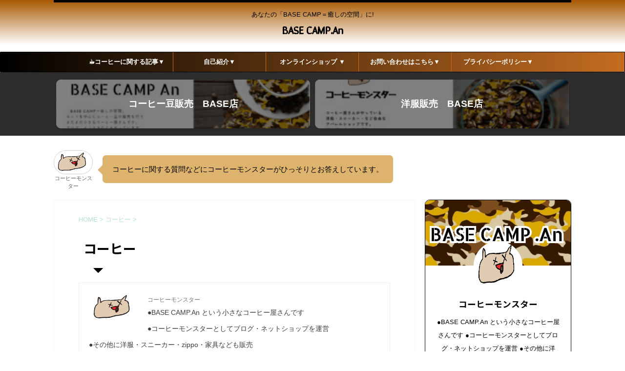

--- FILE ---
content_type: text/html; charset=UTF-8
request_url: https://basecampan.net/category/%E3%82%B3%E3%83%BC%E3%83%92%E3%83%BC/
body_size: 24939
content:
<!DOCTYPE html>
<!--[if lt IE 7]>
<html class="ie6" lang="ja"> <![endif]-->
<!--[if IE 7]>
<html class="i7" lang="ja"> <![endif]-->
<!--[if IE 8]>
<html class="ie" lang="ja"> <![endif]-->
<!--[if gt IE 8]><!-->
<html lang="ja" class="s-navi-search-overlay">
	<!--<![endif]-->
	<head prefix="og: http://ogp.me/ns# fb: http://ogp.me/ns/fb# article: http://ogp.me/ns/article#">
		<script async src="https://pagead2.googlesyndication.com/pagead/js/adsbygoogle.js?client=ca-pub-1166810642958160"
     crossorigin="anonymous"></script>
		<meta charset="UTF-8" >
		<meta name="viewport" content="width=device-width,initial-scale=1.0,user-scalable=no,viewport-fit=cover">
		<meta name="format-detection" content="telephone=no" >

		
		<link rel="alternate" type="application/rss+xml" title="BASE CAMP.An RSS Feed" href="https://basecampan.net/feed/" />
		<link rel="pingback" href="https://basecampan.net/xmlrpc.php" >
		<!--[if lt IE 9]>
		<script src="https://basecampan.net/wp-content/themes/affinger5/js/html5shiv.js"></script>
		<![endif]-->
				<meta name='robots' content='max-image-preview:large' />
<title>コーヒー - BASE CAMP.An</title>
<link rel='dns-prefetch' href='//ajax.googleapis.com' />
<script type="text/javascript" id="wpp-js" src="https://basecampan.net/wp-content/plugins/wordpress-popular-posts/assets/js/wpp.min.js?ver=7.2.0" data-sampling="0" data-sampling-rate="100" data-api-url="https://basecampan.net/wp-json/wordpress-popular-posts" data-post-id="0" data-token="8f7504dd42" data-lang="0" data-debug="0"></script>
<script type="text/javascript">
/* <![CDATA[ */
window._wpemojiSettings = {"baseUrl":"https:\/\/s.w.org\/images\/core\/emoji\/15.0.3\/72x72\/","ext":".png","svgUrl":"https:\/\/s.w.org\/images\/core\/emoji\/15.0.3\/svg\/","svgExt":".svg","source":{"concatemoji":"https:\/\/basecampan.net\/wp-includes\/js\/wp-emoji-release.min.js?ver=6.6.2"}};
/*! This file is auto-generated */
!function(i,n){var o,s,e;function c(e){try{var t={supportTests:e,timestamp:(new Date).valueOf()};sessionStorage.setItem(o,JSON.stringify(t))}catch(e){}}function p(e,t,n){e.clearRect(0,0,e.canvas.width,e.canvas.height),e.fillText(t,0,0);var t=new Uint32Array(e.getImageData(0,0,e.canvas.width,e.canvas.height).data),r=(e.clearRect(0,0,e.canvas.width,e.canvas.height),e.fillText(n,0,0),new Uint32Array(e.getImageData(0,0,e.canvas.width,e.canvas.height).data));return t.every(function(e,t){return e===r[t]})}function u(e,t,n){switch(t){case"flag":return n(e,"\ud83c\udff3\ufe0f\u200d\u26a7\ufe0f","\ud83c\udff3\ufe0f\u200b\u26a7\ufe0f")?!1:!n(e,"\ud83c\uddfa\ud83c\uddf3","\ud83c\uddfa\u200b\ud83c\uddf3")&&!n(e,"\ud83c\udff4\udb40\udc67\udb40\udc62\udb40\udc65\udb40\udc6e\udb40\udc67\udb40\udc7f","\ud83c\udff4\u200b\udb40\udc67\u200b\udb40\udc62\u200b\udb40\udc65\u200b\udb40\udc6e\u200b\udb40\udc67\u200b\udb40\udc7f");case"emoji":return!n(e,"\ud83d\udc26\u200d\u2b1b","\ud83d\udc26\u200b\u2b1b")}return!1}function f(e,t,n){var r="undefined"!=typeof WorkerGlobalScope&&self instanceof WorkerGlobalScope?new OffscreenCanvas(300,150):i.createElement("canvas"),a=r.getContext("2d",{willReadFrequently:!0}),o=(a.textBaseline="top",a.font="600 32px Arial",{});return e.forEach(function(e){o[e]=t(a,e,n)}),o}function t(e){var t=i.createElement("script");t.src=e,t.defer=!0,i.head.appendChild(t)}"undefined"!=typeof Promise&&(o="wpEmojiSettingsSupports",s=["flag","emoji"],n.supports={everything:!0,everythingExceptFlag:!0},e=new Promise(function(e){i.addEventListener("DOMContentLoaded",e,{once:!0})}),new Promise(function(t){var n=function(){try{var e=JSON.parse(sessionStorage.getItem(o));if("object"==typeof e&&"number"==typeof e.timestamp&&(new Date).valueOf()<e.timestamp+604800&&"object"==typeof e.supportTests)return e.supportTests}catch(e){}return null}();if(!n){if("undefined"!=typeof Worker&&"undefined"!=typeof OffscreenCanvas&&"undefined"!=typeof URL&&URL.createObjectURL&&"undefined"!=typeof Blob)try{var e="postMessage("+f.toString()+"("+[JSON.stringify(s),u.toString(),p.toString()].join(",")+"));",r=new Blob([e],{type:"text/javascript"}),a=new Worker(URL.createObjectURL(r),{name:"wpTestEmojiSupports"});return void(a.onmessage=function(e){c(n=e.data),a.terminate(),t(n)})}catch(e){}c(n=f(s,u,p))}t(n)}).then(function(e){for(var t in e)n.supports[t]=e[t],n.supports.everything=n.supports.everything&&n.supports[t],"flag"!==t&&(n.supports.everythingExceptFlag=n.supports.everythingExceptFlag&&n.supports[t]);n.supports.everythingExceptFlag=n.supports.everythingExceptFlag&&!n.supports.flag,n.DOMReady=!1,n.readyCallback=function(){n.DOMReady=!0}}).then(function(){return e}).then(function(){var e;n.supports.everything||(n.readyCallback(),(e=n.source||{}).concatemoji?t(e.concatemoji):e.wpemoji&&e.twemoji&&(t(e.twemoji),t(e.wpemoji)))}))}((window,document),window._wpemojiSettings);
/* ]]> */
</script>
<link rel='stylesheet' id='sbi_styles-css' href='https://basecampan.net/wp-content/plugins/instagram-feed/css/sbi-styles.min.css?ver=6.6.1' type='text/css' media='all' />
<style id='wp-emoji-styles-inline-css' type='text/css'>

	img.wp-smiley, img.emoji {
		display: inline !important;
		border: none !important;
		box-shadow: none !important;
		height: 1em !important;
		width: 1em !important;
		margin: 0 0.07em !important;
		vertical-align: -0.1em !important;
		background: none !important;
		padding: 0 !important;
	}
</style>
<link rel='stylesheet' id='wp-block-library-css' href='https://basecampan.net/wp-includes/css/dist/block-library/style.min.css?ver=6.6.2' type='text/css' media='all' />
<style id='classic-theme-styles-inline-css' type='text/css'>
/*! This file is auto-generated */
.wp-block-button__link{color:#fff;background-color:#32373c;border-radius:9999px;box-shadow:none;text-decoration:none;padding:calc(.667em + 2px) calc(1.333em + 2px);font-size:1.125em}.wp-block-file__button{background:#32373c;color:#fff;text-decoration:none}
</style>
<style id='global-styles-inline-css' type='text/css'>
:root{--wp--preset--aspect-ratio--square: 1;--wp--preset--aspect-ratio--4-3: 4/3;--wp--preset--aspect-ratio--3-4: 3/4;--wp--preset--aspect-ratio--3-2: 3/2;--wp--preset--aspect-ratio--2-3: 2/3;--wp--preset--aspect-ratio--16-9: 16/9;--wp--preset--aspect-ratio--9-16: 9/16;--wp--preset--color--black: #000000;--wp--preset--color--cyan-bluish-gray: #abb8c3;--wp--preset--color--white: #ffffff;--wp--preset--color--pale-pink: #f78da7;--wp--preset--color--vivid-red: #cf2e2e;--wp--preset--color--luminous-vivid-orange: #ff6900;--wp--preset--color--luminous-vivid-amber: #fcb900;--wp--preset--color--light-green-cyan: #7bdcb5;--wp--preset--color--vivid-green-cyan: #00d084;--wp--preset--color--pale-cyan-blue: #8ed1fc;--wp--preset--color--vivid-cyan-blue: #0693e3;--wp--preset--color--vivid-purple: #9b51e0;--wp--preset--color--soft-red: #e6514c;--wp--preset--color--light-grayish-red: #fdebee;--wp--preset--color--vivid-yellow: #ffc107;--wp--preset--color--very-pale-yellow: #fffde7;--wp--preset--color--very-light-gray: #fafafa;--wp--preset--color--very-dark-gray: #313131;--wp--preset--color--original-color-a: #43a047;--wp--preset--color--original-color-b: #795548;--wp--preset--color--original-color-c: #ec407a;--wp--preset--color--original-color-d: #9e9d24;--wp--preset--gradient--vivid-cyan-blue-to-vivid-purple: linear-gradient(135deg,rgba(6,147,227,1) 0%,rgb(155,81,224) 100%);--wp--preset--gradient--light-green-cyan-to-vivid-green-cyan: linear-gradient(135deg,rgb(122,220,180) 0%,rgb(0,208,130) 100%);--wp--preset--gradient--luminous-vivid-amber-to-luminous-vivid-orange: linear-gradient(135deg,rgba(252,185,0,1) 0%,rgba(255,105,0,1) 100%);--wp--preset--gradient--luminous-vivid-orange-to-vivid-red: linear-gradient(135deg,rgba(255,105,0,1) 0%,rgb(207,46,46) 100%);--wp--preset--gradient--very-light-gray-to-cyan-bluish-gray: linear-gradient(135deg,rgb(238,238,238) 0%,rgb(169,184,195) 100%);--wp--preset--gradient--cool-to-warm-spectrum: linear-gradient(135deg,rgb(74,234,220) 0%,rgb(151,120,209) 20%,rgb(207,42,186) 40%,rgb(238,44,130) 60%,rgb(251,105,98) 80%,rgb(254,248,76) 100%);--wp--preset--gradient--blush-light-purple: linear-gradient(135deg,rgb(255,206,236) 0%,rgb(152,150,240) 100%);--wp--preset--gradient--blush-bordeaux: linear-gradient(135deg,rgb(254,205,165) 0%,rgb(254,45,45) 50%,rgb(107,0,62) 100%);--wp--preset--gradient--luminous-dusk: linear-gradient(135deg,rgb(255,203,112) 0%,rgb(199,81,192) 50%,rgb(65,88,208) 100%);--wp--preset--gradient--pale-ocean: linear-gradient(135deg,rgb(255,245,203) 0%,rgb(182,227,212) 50%,rgb(51,167,181) 100%);--wp--preset--gradient--electric-grass: linear-gradient(135deg,rgb(202,248,128) 0%,rgb(113,206,126) 100%);--wp--preset--gradient--midnight: linear-gradient(135deg,rgb(2,3,129) 0%,rgb(40,116,252) 100%);--wp--preset--font-size--small: 13px;--wp--preset--font-size--medium: 20px;--wp--preset--font-size--large: 36px;--wp--preset--font-size--x-large: 42px;--wp--preset--spacing--20: 0.44rem;--wp--preset--spacing--30: 0.67rem;--wp--preset--spacing--40: 1rem;--wp--preset--spacing--50: 1.5rem;--wp--preset--spacing--60: 2.25rem;--wp--preset--spacing--70: 3.38rem;--wp--preset--spacing--80: 5.06rem;--wp--preset--shadow--natural: 6px 6px 9px rgba(0, 0, 0, 0.2);--wp--preset--shadow--deep: 12px 12px 50px rgba(0, 0, 0, 0.4);--wp--preset--shadow--sharp: 6px 6px 0px rgba(0, 0, 0, 0.2);--wp--preset--shadow--outlined: 6px 6px 0px -3px rgba(255, 255, 255, 1), 6px 6px rgba(0, 0, 0, 1);--wp--preset--shadow--crisp: 6px 6px 0px rgba(0, 0, 0, 1);}:where(.is-layout-flex){gap: 0.5em;}:where(.is-layout-grid){gap: 0.5em;}body .is-layout-flex{display: flex;}.is-layout-flex{flex-wrap: wrap;align-items: center;}.is-layout-flex > :is(*, div){margin: 0;}body .is-layout-grid{display: grid;}.is-layout-grid > :is(*, div){margin: 0;}:where(.wp-block-columns.is-layout-flex){gap: 2em;}:where(.wp-block-columns.is-layout-grid){gap: 2em;}:where(.wp-block-post-template.is-layout-flex){gap: 1.25em;}:where(.wp-block-post-template.is-layout-grid){gap: 1.25em;}.has-black-color{color: var(--wp--preset--color--black) !important;}.has-cyan-bluish-gray-color{color: var(--wp--preset--color--cyan-bluish-gray) !important;}.has-white-color{color: var(--wp--preset--color--white) !important;}.has-pale-pink-color{color: var(--wp--preset--color--pale-pink) !important;}.has-vivid-red-color{color: var(--wp--preset--color--vivid-red) !important;}.has-luminous-vivid-orange-color{color: var(--wp--preset--color--luminous-vivid-orange) !important;}.has-luminous-vivid-amber-color{color: var(--wp--preset--color--luminous-vivid-amber) !important;}.has-light-green-cyan-color{color: var(--wp--preset--color--light-green-cyan) !important;}.has-vivid-green-cyan-color{color: var(--wp--preset--color--vivid-green-cyan) !important;}.has-pale-cyan-blue-color{color: var(--wp--preset--color--pale-cyan-blue) !important;}.has-vivid-cyan-blue-color{color: var(--wp--preset--color--vivid-cyan-blue) !important;}.has-vivid-purple-color{color: var(--wp--preset--color--vivid-purple) !important;}.has-black-background-color{background-color: var(--wp--preset--color--black) !important;}.has-cyan-bluish-gray-background-color{background-color: var(--wp--preset--color--cyan-bluish-gray) !important;}.has-white-background-color{background-color: var(--wp--preset--color--white) !important;}.has-pale-pink-background-color{background-color: var(--wp--preset--color--pale-pink) !important;}.has-vivid-red-background-color{background-color: var(--wp--preset--color--vivid-red) !important;}.has-luminous-vivid-orange-background-color{background-color: var(--wp--preset--color--luminous-vivid-orange) !important;}.has-luminous-vivid-amber-background-color{background-color: var(--wp--preset--color--luminous-vivid-amber) !important;}.has-light-green-cyan-background-color{background-color: var(--wp--preset--color--light-green-cyan) !important;}.has-vivid-green-cyan-background-color{background-color: var(--wp--preset--color--vivid-green-cyan) !important;}.has-pale-cyan-blue-background-color{background-color: var(--wp--preset--color--pale-cyan-blue) !important;}.has-vivid-cyan-blue-background-color{background-color: var(--wp--preset--color--vivid-cyan-blue) !important;}.has-vivid-purple-background-color{background-color: var(--wp--preset--color--vivid-purple) !important;}.has-black-border-color{border-color: var(--wp--preset--color--black) !important;}.has-cyan-bluish-gray-border-color{border-color: var(--wp--preset--color--cyan-bluish-gray) !important;}.has-white-border-color{border-color: var(--wp--preset--color--white) !important;}.has-pale-pink-border-color{border-color: var(--wp--preset--color--pale-pink) !important;}.has-vivid-red-border-color{border-color: var(--wp--preset--color--vivid-red) !important;}.has-luminous-vivid-orange-border-color{border-color: var(--wp--preset--color--luminous-vivid-orange) !important;}.has-luminous-vivid-amber-border-color{border-color: var(--wp--preset--color--luminous-vivid-amber) !important;}.has-light-green-cyan-border-color{border-color: var(--wp--preset--color--light-green-cyan) !important;}.has-vivid-green-cyan-border-color{border-color: var(--wp--preset--color--vivid-green-cyan) !important;}.has-pale-cyan-blue-border-color{border-color: var(--wp--preset--color--pale-cyan-blue) !important;}.has-vivid-cyan-blue-border-color{border-color: var(--wp--preset--color--vivid-cyan-blue) !important;}.has-vivid-purple-border-color{border-color: var(--wp--preset--color--vivid-purple) !important;}.has-vivid-cyan-blue-to-vivid-purple-gradient-background{background: var(--wp--preset--gradient--vivid-cyan-blue-to-vivid-purple) !important;}.has-light-green-cyan-to-vivid-green-cyan-gradient-background{background: var(--wp--preset--gradient--light-green-cyan-to-vivid-green-cyan) !important;}.has-luminous-vivid-amber-to-luminous-vivid-orange-gradient-background{background: var(--wp--preset--gradient--luminous-vivid-amber-to-luminous-vivid-orange) !important;}.has-luminous-vivid-orange-to-vivid-red-gradient-background{background: var(--wp--preset--gradient--luminous-vivid-orange-to-vivid-red) !important;}.has-very-light-gray-to-cyan-bluish-gray-gradient-background{background: var(--wp--preset--gradient--very-light-gray-to-cyan-bluish-gray) !important;}.has-cool-to-warm-spectrum-gradient-background{background: var(--wp--preset--gradient--cool-to-warm-spectrum) !important;}.has-blush-light-purple-gradient-background{background: var(--wp--preset--gradient--blush-light-purple) !important;}.has-blush-bordeaux-gradient-background{background: var(--wp--preset--gradient--blush-bordeaux) !important;}.has-luminous-dusk-gradient-background{background: var(--wp--preset--gradient--luminous-dusk) !important;}.has-pale-ocean-gradient-background{background: var(--wp--preset--gradient--pale-ocean) !important;}.has-electric-grass-gradient-background{background: var(--wp--preset--gradient--electric-grass) !important;}.has-midnight-gradient-background{background: var(--wp--preset--gradient--midnight) !important;}.has-small-font-size{font-size: var(--wp--preset--font-size--small) !important;}.has-medium-font-size{font-size: var(--wp--preset--font-size--medium) !important;}.has-large-font-size{font-size: var(--wp--preset--font-size--large) !important;}.has-x-large-font-size{font-size: var(--wp--preset--font-size--x-large) !important;}
:where(.wp-block-post-template.is-layout-flex){gap: 1.25em;}:where(.wp-block-post-template.is-layout-grid){gap: 1.25em;}
:where(.wp-block-columns.is-layout-flex){gap: 2em;}:where(.wp-block-columns.is-layout-grid){gap: 2em;}
:root :where(.wp-block-pullquote){font-size: 1.5em;line-height: 1.6;}
</style>
<link rel='stylesheet' id='contact-form-7-css' href='https://basecampan.net/wp-content/plugins/contact-form-7/includes/css/styles.css?ver=6.0.2' type='text/css' media='all' />
<link rel='stylesheet' id='toc-screen-css' href='https://basecampan.net/wp-content/plugins/table-of-contents-plus/screen.min.css?ver=2411.1' type='text/css' media='all' />
<link rel='stylesheet' id='wordpress-popular-posts-css-css' href='https://basecampan.net/wp-content/plugins/wordpress-popular-posts/assets/css/wpp.css?ver=7.2.0' type='text/css' media='all' />
<link rel='stylesheet' id='normalize-css' href='https://basecampan.net/wp-content/themes/affinger5/css/normalize.css?ver=1.5.9' type='text/css' media='all' />
<link rel='stylesheet' id='font-awesome-css' href='https://basecampan.net/wp-content/themes/affinger5/css/fontawesome/css/font-awesome.min.css?ver=4.7.0' type='text/css' media='all' />
<link rel='stylesheet' id='font-awesome-animation-css' href='https://basecampan.net/wp-content/themes/affinger5/css/fontawesome/css/font-awesome-animation.min.css?ver=6.6.2' type='text/css' media='all' />
<link rel='stylesheet' id='st_svg-css' href='https://basecampan.net/wp-content/themes/affinger5/st_svg/style.css?ver=6.6.2' type='text/css' media='all' />
<link rel='stylesheet' id='slick-css' href='https://basecampan.net/wp-content/themes/affinger5/vendor/slick/slick.css?ver=1.8.0' type='text/css' media='all' />
<link rel='stylesheet' id='slick-theme-css' href='https://basecampan.net/wp-content/themes/affinger5/vendor/slick/slick-theme.css?ver=1.8.0' type='text/css' media='all' />
<link rel='stylesheet' id='fonts-googleapis-notosansjp-css' href='//fonts.googleapis.com/css?family=Noto+Sans+JP%3A400%2C700&#038;display=swap&#038;subset=japanese&#038;ver=6.6.2' type='text/css' media='all' />
<link rel='stylesheet' id='fonts-googleapis-custom-css' href='https://fonts.googleapis.com/css2?family=Sirin+Stencil&#038;ver=6.6.2#038;display=swap' type='text/css' media='all' />
<link rel='stylesheet' id='style-css' href='https://basecampan.net/wp-content/themes/affinger5/style.css?ver=6.6.2' type='text/css' media='all' />
<link rel='stylesheet' id='child-style-css' href='https://basecampan.net/wp-content/themes/affinger5-child/style.css?ver=6.6.2' type='text/css' media='all' />
<link rel='stylesheet' id='single-css' href='https://basecampan.net/wp-content/themes/affinger5/st-rankcss.php' type='text/css' media='all' />
<link rel='stylesheet' id='st-themecss-css' href='https://basecampan.net/wp-content/themes/affinger5/st-themecss-loader.php?ver=6.6.2' type='text/css' media='all' />
<script type="text/javascript" src="//ajax.googleapis.com/ajax/libs/jquery/1.11.3/jquery.min.js?ver=1.11.3" id="jquery-js"></script>
<script type="text/javascript" src="https://basecampan.net/wp-content/themes/affinger5/js/smoothscroll.js?ver=6.6.2" id="smoothscroll-js"></script>
<link rel="https://api.w.org/" href="https://basecampan.net/wp-json/" /><link rel="alternate" title="JSON" type="application/json" href="https://basecampan.net/wp-json/wp/v2/categories/3" />            <style id="wpp-loading-animation-styles">@-webkit-keyframes bgslide{from{background-position-x:0}to{background-position-x:-200%}}@keyframes bgslide{from{background-position-x:0}to{background-position-x:-200%}}.wpp-widget-block-placeholder,.wpp-shortcode-placeholder{margin:0 auto;width:60px;height:3px;background:#dd3737;background:linear-gradient(90deg,#dd3737 0%,#571313 10%,#dd3737 100%);background-size:200% auto;border-radius:3px;-webkit-animation:bgslide 1s infinite linear;animation:bgslide 1s infinite linear}</style>
            <link rel="next" href="https://basecampan.net/category/%E3%82%B3%E3%83%BC%E3%83%92%E3%83%BC/page/2/" />
<style type="text/css" id="custom-background-css">
body.custom-background { background-color: #ffffff; }
</style>
	<style type="text/css">.saboxplugin-wrap{-webkit-box-sizing:border-box;-moz-box-sizing:border-box;-ms-box-sizing:border-box;box-sizing:border-box;border:1px solid #eee;width:100%;clear:both;display:block;overflow:hidden;word-wrap:break-word;position:relative}.saboxplugin-wrap .saboxplugin-gravatar{float:left;padding:0 20px 20px 20px}.saboxplugin-wrap .saboxplugin-gravatar img{max-width:100px;height:auto;border-radius:0;}.saboxplugin-wrap .saboxplugin-authorname{font-size:18px;line-height:1;margin:20px 0 0 20px;display:block}.saboxplugin-wrap .saboxplugin-authorname a{text-decoration:none}.saboxplugin-wrap .saboxplugin-authorname a:focus{outline:0}.saboxplugin-wrap .saboxplugin-desc{display:block;margin:5px 20px}.saboxplugin-wrap .saboxplugin-desc a{text-decoration:underline}.saboxplugin-wrap .saboxplugin-desc p{margin:5px 0 12px}.saboxplugin-wrap .saboxplugin-web{margin:0 20px 15px;text-align:left}.saboxplugin-wrap .sab-web-position{text-align:right}.saboxplugin-wrap .saboxplugin-web a{color:#ccc;text-decoration:none}.saboxplugin-wrap .saboxplugin-socials{position:relative;display:block;background:#fcfcfc;padding:5px;border-top:1px solid #eee}.saboxplugin-wrap .saboxplugin-socials a svg{width:20px;height:20px}.saboxplugin-wrap .saboxplugin-socials a svg .st2{fill:#fff; transform-origin:center center;}.saboxplugin-wrap .saboxplugin-socials a svg .st1{fill:rgba(0,0,0,.3)}.saboxplugin-wrap .saboxplugin-socials a:hover{opacity:.8;-webkit-transition:opacity .4s;-moz-transition:opacity .4s;-o-transition:opacity .4s;transition:opacity .4s;box-shadow:none!important;-webkit-box-shadow:none!important}.saboxplugin-wrap .saboxplugin-socials .saboxplugin-icon-color{box-shadow:none;padding:0;border:0;-webkit-transition:opacity .4s;-moz-transition:opacity .4s;-o-transition:opacity .4s;transition:opacity .4s;display:inline-block;color:#fff;font-size:0;text-decoration:inherit;margin:5px;-webkit-border-radius:0;-moz-border-radius:0;-ms-border-radius:0;-o-border-radius:0;border-radius:0;overflow:hidden}.saboxplugin-wrap .saboxplugin-socials .saboxplugin-icon-grey{text-decoration:inherit;box-shadow:none;position:relative;display:-moz-inline-stack;display:inline-block;vertical-align:middle;zoom:1;margin:10px 5px;color:#444;fill:#444}.clearfix:after,.clearfix:before{content:' ';display:table;line-height:0;clear:both}.ie7 .clearfix{zoom:1}.saboxplugin-socials.sabox-colored .saboxplugin-icon-color .sab-twitch{border-color:#38245c}.saboxplugin-socials.sabox-colored .saboxplugin-icon-color .sab-addthis{border-color:#e91c00}.saboxplugin-socials.sabox-colored .saboxplugin-icon-color .sab-behance{border-color:#003eb0}.saboxplugin-socials.sabox-colored .saboxplugin-icon-color .sab-delicious{border-color:#06c}.saboxplugin-socials.sabox-colored .saboxplugin-icon-color .sab-deviantart{border-color:#036824}.saboxplugin-socials.sabox-colored .saboxplugin-icon-color .sab-digg{border-color:#00327c}.saboxplugin-socials.sabox-colored .saboxplugin-icon-color .sab-dribbble{border-color:#ba1655}.saboxplugin-socials.sabox-colored .saboxplugin-icon-color .sab-facebook{border-color:#1e2e4f}.saboxplugin-socials.sabox-colored .saboxplugin-icon-color .sab-flickr{border-color:#003576}.saboxplugin-socials.sabox-colored .saboxplugin-icon-color .sab-github{border-color:#264874}.saboxplugin-socials.sabox-colored .saboxplugin-icon-color .sab-google{border-color:#0b51c5}.saboxplugin-socials.sabox-colored .saboxplugin-icon-color .sab-googleplus{border-color:#96271a}.saboxplugin-socials.sabox-colored .saboxplugin-icon-color .sab-html5{border-color:#902e13}.saboxplugin-socials.sabox-colored .saboxplugin-icon-color .sab-instagram{border-color:#1630aa}.saboxplugin-socials.sabox-colored .saboxplugin-icon-color .sab-linkedin{border-color:#00344f}.saboxplugin-socials.sabox-colored .saboxplugin-icon-color .sab-pinterest{border-color:#5b040e}.saboxplugin-socials.sabox-colored .saboxplugin-icon-color .sab-reddit{border-color:#992900}.saboxplugin-socials.sabox-colored .saboxplugin-icon-color .sab-rss{border-color:#a43b0a}.saboxplugin-socials.sabox-colored .saboxplugin-icon-color .sab-sharethis{border-color:#5d8420}.saboxplugin-socials.sabox-colored .saboxplugin-icon-color .sab-skype{border-color:#00658a}.saboxplugin-socials.sabox-colored .saboxplugin-icon-color .sab-soundcloud{border-color:#995200}.saboxplugin-socials.sabox-colored .saboxplugin-icon-color .sab-spotify{border-color:#0f612c}.saboxplugin-socials.sabox-colored .saboxplugin-icon-color .sab-stackoverflow{border-color:#a95009}.saboxplugin-socials.sabox-colored .saboxplugin-icon-color .sab-steam{border-color:#006388}.saboxplugin-socials.sabox-colored .saboxplugin-icon-color .sab-user_email{border-color:#b84e05}.saboxplugin-socials.sabox-colored .saboxplugin-icon-color .sab-stumbleUpon{border-color:#9b280e}.saboxplugin-socials.sabox-colored .saboxplugin-icon-color .sab-tumblr{border-color:#10151b}.saboxplugin-socials.sabox-colored .saboxplugin-icon-color .sab-twitter{border-color:#0967a0}.saboxplugin-socials.sabox-colored .saboxplugin-icon-color .sab-vimeo{border-color:#0d7091}.saboxplugin-socials.sabox-colored .saboxplugin-icon-color .sab-windows{border-color:#003f71}.saboxplugin-socials.sabox-colored .saboxplugin-icon-color .sab-whatsapp{border-color:#003f71}.saboxplugin-socials.sabox-colored .saboxplugin-icon-color .sab-wordpress{border-color:#0f3647}.saboxplugin-socials.sabox-colored .saboxplugin-icon-color .sab-yahoo{border-color:#14002d}.saboxplugin-socials.sabox-colored .saboxplugin-icon-color .sab-youtube{border-color:#900}.saboxplugin-socials.sabox-colored .saboxplugin-icon-color .sab-xing{border-color:#000202}.saboxplugin-socials.sabox-colored .saboxplugin-icon-color .sab-mixcloud{border-color:#2475a0}.saboxplugin-socials.sabox-colored .saboxplugin-icon-color .sab-vk{border-color:#243549}.saboxplugin-socials.sabox-colored .saboxplugin-icon-color .sab-medium{border-color:#00452c}.saboxplugin-socials.sabox-colored .saboxplugin-icon-color .sab-quora{border-color:#420e00}.saboxplugin-socials.sabox-colored .saboxplugin-icon-color .sab-meetup{border-color:#9b181c}.saboxplugin-socials.sabox-colored .saboxplugin-icon-color .sab-goodreads{border-color:#000}.saboxplugin-socials.sabox-colored .saboxplugin-icon-color .sab-snapchat{border-color:#999700}.saboxplugin-socials.sabox-colored .saboxplugin-icon-color .sab-500px{border-color:#00557f}.saboxplugin-socials.sabox-colored .saboxplugin-icon-color .sab-mastodont{border-color:#185886}.sabox-plus-item{margin-bottom:20px}@media screen and (max-width:480px){.saboxplugin-wrap{text-align:center}.saboxplugin-wrap .saboxplugin-gravatar{float:none;padding:20px 0;text-align:center;margin:0 auto;display:block}.saboxplugin-wrap .saboxplugin-gravatar img{float:none;display:inline-block;display:-moz-inline-stack;vertical-align:middle;zoom:1}.saboxplugin-wrap .saboxplugin-desc{margin:0 10px 20px;text-align:center}.saboxplugin-wrap .saboxplugin-authorname{text-align:center;margin:10px 0 20px}}body .saboxplugin-authorname a,body .saboxplugin-authorname a:hover{box-shadow:none;-webkit-box-shadow:none}a.sab-profile-edit{font-size:16px!important;line-height:1!important}.sab-edit-settings a,a.sab-profile-edit{color:#0073aa!important;box-shadow:none!important;-webkit-box-shadow:none!important}.sab-edit-settings{margin-right:15px;position:absolute;right:0;z-index:2;bottom:10px;line-height:20px}.sab-edit-settings i{margin-left:5px}.saboxplugin-socials{line-height:1!important}.rtl .saboxplugin-wrap .saboxplugin-gravatar{float:right}.rtl .saboxplugin-wrap .saboxplugin-authorname{display:flex;align-items:center}.rtl .saboxplugin-wrap .saboxplugin-authorname .sab-profile-edit{margin-right:10px}.rtl .sab-edit-settings{right:auto;left:0}img.sab-custom-avatar{max-width:75px;}.saboxplugin-wrap {margin-top:0px; margin-bottom:0px; padding: 0px 0px }.saboxplugin-wrap .saboxplugin-authorname {font-size:18px; line-height:25px;}.saboxplugin-wrap .saboxplugin-desc p, .saboxplugin-wrap .saboxplugin-desc {font-size:14px !important; line-height:21px !important;}.saboxplugin-wrap .saboxplugin-web {font-size:14px;}.saboxplugin-wrap .saboxplugin-socials a svg {width:18px;height:18px;}</style><link rel="icon" href="https://basecampan.net/wp-content/uploads/2020/06/cropped-823F371C-7B92-4F72-8E33-D9CF1E768DD0-32x32.jpeg" sizes="32x32" />
<link rel="icon" href="https://basecampan.net/wp-content/uploads/2020/06/cropped-823F371C-7B92-4F72-8E33-D9CF1E768DD0-192x192.jpeg" sizes="192x192" />
<link rel="apple-touch-icon" href="https://basecampan.net/wp-content/uploads/2020/06/cropped-823F371C-7B92-4F72-8E33-D9CF1E768DD0-180x180.jpeg" />
<meta name="msapplication-TileImage" content="https://basecampan.net/wp-content/uploads/2020/06/cropped-823F371C-7B92-4F72-8E33-D9CF1E768DD0-270x270.jpeg" />
		<style type="text/css" id="wp-custom-css">
			.shoplinkamazon a, .shoplinkkindle a, .shoplinkrakuten a, .shoplinkyahoo a {
transition: all ease-in-out .3s;
display: block;
text-decoration: none;
text-align: center;
padding: 13px;
}
.shoplinkamazon a:hover, .shoplinkkindle a:hover, .shoplinkrakuten a:hover, .shoplinkyahoo a:hover{
box-shadow: 0 10px 20px -5px rgba(0,0,0,0.2);
-moz-transform: translateY(-2px);
-webkit-transform: translateY(-2px);
transform: translateY(-2px);
}.shoplinkamazon a {
background: #FF9901;
border-radius: 7px;
color: #fff;
}.shoplinkkindle a {
background: #007dcd;
border-radius: 7px;
color: #fff;
}
.shoplinkrakuten a {
background: #c20004;
border-radius: 7px;
color: #fff;
}.shoplinkyahoo a {
background: #7b0099;
border-radius: 7px;
color: #fff;
}.booklink-image{
zoom: 1.2;
}.kaerebalink-box, .booklink-box{
border: 1px #9C9996 solid;
box-shadow: 2px 2px 4px gray;
margin: 20px 0;
display: flex;
align-items: center;
padding: 20px;
box-sizing: border-box;
justify-content: space-around;
}.booklink-footer {
display: none;
}.kaerebalink-info, .booklink-info {
width: 43%;
font-size: 16px;
}@media screen and (max-width: 640px) {
.kaerebalink-box, .booklink-box {
display: block;
}.kaerebalink-info, .booklink-info {
width: 100%;
}.kaerebalink-image, .booklink-image {
margin: 0 0 20px 0!important;
text-align: center;
float: none!important;
}.kaerebalink-name, .booklink-name{
text-align: center;
}
}
 

/* ------------------------------------- */
/*       かんたんリンク カスタマイズ     */
/* ------------------------------------- */

/* --------- 外枠 --------- */
div.easyLink-box {
    border:double #CCC !important; /* ２重線 */
    box-shadow: 2px 3px 9px -5px rgba(0,0,0,.25);
}

/* --- 商品リンク タイトル --- */
p.easyLink-info-name a {
    color: #3296d2 !important; /* 文字色 */
}

/* --------- ボタン色 --------- */
a.easyLink-info-btn-amazon {
    background: #f6a306 !important; /* 背景色 */
    border: 2px solid #f6a306 !important; /* 外枠 */
    box-shadow: 0px 3px 7px 0px rgba(0,0,0,.25); /* 影 */
}

a.easyLink-info-btn-rakuten {
    background: #cf4944 !important; /* 背景色 */
    border: 2px solid #cf4944 !important; /* 外枠 */
    box-shadow: 0px 3px 7px 0px rgba(0,0,0,.25); /* 影 */
}

a.easyLink-info-btn-yahoo {
    background: #51a7e8 !important; /* 背景色 */
    border: 2px solid #51a7e8 !important; /* 外枠 */
    box-shadow: 0px 3px 7px 0px rgba(0,0,0,.25); /* 影 */
}

/* --- マウスオーバー時のボタン色 --- */
a:hover.easyLink-info-btn-amazon {
    opacity: 1 !important; /* 透明度(1.0=不透明 0.0=完全透明) */
    background: #fff !important; /* 背景色 */
    color: #f6a306 !important; /* 文字色 */
}

a:hover.easyLink-info-btn-rakuten {
    opacity: 1 !important; /* 透明度(1.0=不透明 0.0=完全透明) */
    background: #fff !important; /* 背景色 */
    color: #cf4944 !important; /* 文字色 */
}

a:hover.easyLink-info-btn-yahoo {
    opacity: 1 !important; /* 透明度(1.0=不透明 0.0=完全透明) */
    background: #fff !important; /* 背景色 */
    color: #51a7e8 !important; /* 文字色 */
}

/* --- 最後のボタン下の空白を削除 --- */
div.easyLink-box div.easyLink-info p.easyLink-info-btn a:last-child {
    margin-bottom: 0 !important;
}

/* --- PC以外の時の設定 --- */
@media screen and (max-width: 703px) {
div.easyLink-box div.easyLink-img {
    height: 180px !important; /* 商品画像の大きさを調整 */
}
}		</style>
					<script>
		(function (i, s, o, g, r, a, m) {
			i['GoogleAnalyticsObject'] = r;
			i[r] = i[r] || function () {
					(i[r].q = i[r].q || []).push(arguments)
				}, i[r].l = 1 * new Date();
			a = s.createElement(o),
				m = s.getElementsByTagName(o)[0];
			a.async = 1;
			a.src = g;
			m.parentNode.insertBefore(a, m)
		})(window, document, 'script', '//www.google-analytics.com/analytics.js', 'ga');

		ga('create', 'UA-170234315-1', 'auto');
		ga('send', 'pageview');

	</script>
				<!-- OGP -->
	
						<meta name="twitter:card" content="summary_large_image">
				<meta name="twitter:site" content="@base_camp_an">
		<meta name="twitter:title" content="BASE CAMP.An">
		<meta name="twitter:description" content="あなたの「BASE CAMP＝癒しの空間」に!">
		<meta name="twitter:image" content="https://basecampan.net/wp-content/themes/affinger5/images/no-img.png">
		<!-- /OGP -->
		



<script>
	jQuery(function(){
		jQuery('.st-btn-open').click(function(){
			jQuery(this).next('.st-slidebox').stop(true, true).slideToggle();
			jQuery(this).addClass('st-btn-open-click');
		});
	});
</script>


<script>
	jQuery(function(){
		jQuery("#toc_container:not(:has(ul ul))").addClass("only-toc");
		jQuery(".st-ac-box ul:has(.cat-item)").each(function(){
			jQuery(this).addClass("st-ac-cat");
		});
	});
</script>

<script>
	jQuery(function(){
							jQuery( '.post h5:not(.st-css-no):not(.st-matome):not(.rankh5):not(.point):not(.st-cardbox-t):not(.popular-t):not(.kanren-t):not(.popular-t)' ).wrap( '<div class="st-h5husen-shadow"></div>' );
			jQuery( '.h5modoki' ).wrap( '<div class="st-h5husen-shadow"></div>' );
				jQuery('.st-star').parent('.rankh4').css('padding-bottom','5px'); // スターがある場合のランキング見出し調整
	});
</script>

			</head>
	<body class="archive category category-3 custom-background not-front-page" >
					<div id="st-ami">
				<div id="wrapper" class="">
				<div id="wrapper-in">
					<header id="st-headwide">
						<div id="headbox-bg">
							<div id="headbox">

								<nav id="s-navi" class="pcnone" data-st-nav data-st-nav-type="normal">
		<dl class="acordion is-active" data-st-nav-primary>
			<dt class="trigger">
				<p class="acordion_button"><span class="op op-menu has-text"><i class="fa st-svg-menu"></i></span></p>

				
				
							<!-- 追加メニュー -->
							
							<!-- 追加メニュー2 -->
							
							</dt>

			<dd class="acordion_tree">
				<div class="acordion_tree_content">

											<div class="st-ac-box">
							<div id="search-4" class="st-widgets-box ac-widgets-top widget_search"><div id="search" class="search-custom-d">
	<form method="get" id="searchform" action="https://basecampan.net/">
		<label class="hidden" for="s">
					</label>
		<input type="text" placeholder="" value="" name="s" id="s" />
		<input type="submit" value="&#xf002;" class="fa" id="searchsubmit" />
	</form>
</div>
<!-- /stinger --> 
</div>						</div>
					

												<div class="menu-%e3%82%b9%e3%83%9e%e3%83%9b%e7%94%a8%e3%83%95%e3%83%83%e3%82%bf%e3%83%bc-container"><ul id="menu-%e3%82%b9%e3%83%9e%e3%83%9b%e7%94%a8%e3%83%95%e3%83%83%e3%82%bf%e3%83%bc" class="menu"><li id="menu-item-264" class="menu-item menu-item-type-taxonomy menu-item-object-category current-menu-item current-menu-ancestor current-menu-parent menu-item-has-children menu-item-264"><a href="https://basecampan.net/category/%e3%82%b3%e3%83%bc%e3%83%92%e3%83%bc/" aria-current="page"><span class="menu-item-label">&#x2615;&#xfe0f;コーヒーに関する記事▼</span></a>
<ul class="sub-menu">
	<li id="menu-item-688" class="menu-item menu-item-type-taxonomy menu-item-object-category current-menu-item menu-item-688"><a href="https://basecampan.net/category/%e3%82%b3%e3%83%bc%e3%83%92%e3%83%bc/" aria-current="page"><span class="menu-item-label">コーヒー</span></a></li>
	<li id="menu-item-687" class="menu-item menu-item-type-taxonomy menu-item-object-category menu-item-687"><a href="https://basecampan.net/category/%e3%82%b3%e3%83%bc%e3%83%92%e3%83%bc%e5%99%a8%e5%85%b7/"><span class="menu-item-label">コーヒー器具</span></a></li>
	<li id="menu-item-996" class="menu-item menu-item-type-taxonomy menu-item-object-category menu-item-996"><a href="https://basecampan.net/category/%e3%82%b3%e3%83%bc%e3%83%92%e3%83%bc%e6%8a%bd%e5%87%ba/"><span class="menu-item-label">コーヒー抽出</span></a></li>
</ul>
</li>
<li id="menu-item-272" class="menu-item menu-item-type-post_type menu-item-object-page menu-item-272"><a href="https://basecampan.net/self-introduction/"><span class="menu-item-label">自己紹介▼</span></a></li>
<li id="menu-item-261" class="menu-item menu-item-type-custom menu-item-object-custom menu-item-has-children menu-item-261"><a href="https://basecampan.thebase.in/"><span class="menu-item-label">オンラインショップ ▼</span></a>
<ul class="sub-menu">
	<li id="menu-item-330" class="menu-item menu-item-type-custom menu-item-object-custom menu-item-330"><a href="https://basecampan.thebase.in/"><span class="menu-item-label">BASE店</span></a></li>
	<li id="menu-item-329" class="menu-item menu-item-type-custom menu-item-object-custom menu-item-329"><a href="https://basecampan.stores.jp"><span class="menu-item-label">STORES店</span></a></li>
</ul>
</li>
<li id="menu-item-1603" class="menu-item menu-item-type-post_type menu-item-object-page menu-item-1603"><a href="https://basecampan.net/%e3%81%8a%e5%95%8f%e3%81%84%e5%90%88%e3%82%8f%e3%81%9b%e3%81%af%e3%81%93%e3%81%a1%e3%82%89/"><span class="menu-item-label">お問い合わせはこちら▼</span></a></li>
<li id="menu-item-1609" class="menu-item menu-item-type-post_type menu-item-object-page menu-item-1609"><a href="https://basecampan.net/%e3%83%97%e3%83%a9%e3%82%a4%e3%83%90%e3%82%b7%e3%83%bc%e3%83%9d%e3%83%aa%e3%82%b7%e3%83%bc/"><span class="menu-item-label">プライバシーポリシー▼</span></a></li>
</ul></div>						<div class="clear"></div>

											<div class="st-ac-box st-ac-box-bottom">
													</div>
					
				</div>
			</dd>

					</dl>

					</nav>

								<div id="header-l">
									
									<div id="st-text-logo">
										
            
			
				<!-- キャプション -->
				                
					              		 	 <p class="descr sitenametop">
               		     	あなたの「BASE CAMP＝癒しの空間」に!               			 </p>
					                    
				                
				<!-- ロゴ又はブログ名 -->
				              		  <p class="sitename"><a href="https://basecampan.net/">
                  		                      		    BASE CAMP.An                   		               		  </a></p>
            					<!-- ロゴ又はブログ名ここまで -->

			    
		
    									</div>
								</div><!-- /#header-l -->

								<div id="header-r" class="smanone">
									
								</div><!-- /#header-r -->
							</div><!-- /#headbox-bg -->
						</div><!-- /#headbox clearfix -->

						
													<div id="st-header-top-widgets-box">
								<div class="st-content-width">
																	</div>
							</div>
						
						
						
											
<div id="gazou-wide">
			<div id="st-menubox">
			<div id="st-menuwide">
				<nav class="smanone clearfix"><ul id="menu-%e3%82%b9%e3%83%9e%e3%83%9b%e7%94%a8%e3%83%95%e3%83%83%e3%82%bf%e3%83%bc-1" class="menu"><li class="menu-item menu-item-type-taxonomy menu-item-object-category current-menu-item current-menu-ancestor current-menu-parent menu-item-has-children menu-item-264"><a href="https://basecampan.net/category/%e3%82%b3%e3%83%bc%e3%83%92%e3%83%bc/" aria-current="page">&#x2615;&#xfe0f;コーヒーに関する記事▼</a>
<ul class="sub-menu">
	<li class="menu-item menu-item-type-taxonomy menu-item-object-category current-menu-item menu-item-688"><a href="https://basecampan.net/category/%e3%82%b3%e3%83%bc%e3%83%92%e3%83%bc/" aria-current="page">コーヒー</a></li>
	<li class="menu-item menu-item-type-taxonomy menu-item-object-category menu-item-687"><a href="https://basecampan.net/category/%e3%82%b3%e3%83%bc%e3%83%92%e3%83%bc%e5%99%a8%e5%85%b7/">コーヒー器具</a></li>
	<li class="menu-item menu-item-type-taxonomy menu-item-object-category menu-item-996"><a href="https://basecampan.net/category/%e3%82%b3%e3%83%bc%e3%83%92%e3%83%bc%e6%8a%bd%e5%87%ba/">コーヒー抽出</a></li>
</ul>
</li>
<li class="menu-item menu-item-type-post_type menu-item-object-page menu-item-272"><a href="https://basecampan.net/self-introduction/">自己紹介▼</a></li>
<li class="menu-item menu-item-type-custom menu-item-object-custom menu-item-has-children menu-item-261"><a href="https://basecampan.thebase.in/">オンラインショップ ▼</a>
<ul class="sub-menu">
	<li class="menu-item menu-item-type-custom menu-item-object-custom menu-item-330"><a href="https://basecampan.thebase.in/">BASE店</a></li>
	<li class="menu-item menu-item-type-custom menu-item-object-custom menu-item-329"><a href="https://basecampan.stores.jp">STORES店</a></li>
</ul>
</li>
<li class="menu-item menu-item-type-post_type menu-item-object-page menu-item-1603"><a href="https://basecampan.net/%e3%81%8a%e5%95%8f%e3%81%84%e5%90%88%e3%82%8f%e3%81%9b%e3%81%af%e3%81%93%e3%81%a1%e3%82%89/">お問い合わせはこちら▼</a></li>
<li class="menu-item menu-item-type-post_type menu-item-object-page menu-item-1609"><a href="https://basecampan.net/%e3%83%97%e3%83%a9%e3%82%a4%e3%83%90%e3%82%b7%e3%83%bc%e3%83%9d%e3%83%aa%e3%82%b7%e3%83%bc/">プライバシーポリシー▼</a></li>
</ul></nav>			</div>
		</div>
				</div>
					
					
					</header>

					
		<div id="st-header-cardlink-wrapper">
		<ul id="st-header-cardlink" class="st-cardlink-column-d st-cardlink-column-2">
							
														
					<li class="st-cardlink-card has-bg has-link is-darkable"
						style="background-image: url(https://basecampan.net/wp-content/uploads/2024/11/IMG_4550-e1730414321208-300x96.jpeg);">
													<a class="st-cardlink-card-link" href="https://basecampan.thebase.in/">
								<div class="st-cardlink-card-text">コーヒー豆販売　BASE店</div>
							</a>
											</li>
				
							
														
					<li class="st-cardlink-card has-bg has-link is-darkable"
						style="background-image: url(https://basecampan.net/wp-content/uploads/2024/11/IMG_4551-e1730414282422-300x94.jpeg);">
													<a class="st-cardlink-card-link" href="https://coffeemon.base.shop/">
								<div class="st-cardlink-card-text">洋服販売　BASE店</div>
							</a>
											</li>
				
					</ul>
	</div>

					<div id="content-w">

					
											<div id="st-header-under-widgets-box-wrap">
							<div id="st-header-under-widgets-box">
								<div id="block-6" class="st-header-under-widgets widget_block"><p><div class="st-kaiwa-box kaiwaicon1 clearfix"><div class="st-kaiwa-face"><img decoding="async" src="https://basecampan.net/wp-content/uploads/2020/06/21AA90A3-57A7-4FCC-AE49-5B3EB71BFE32-300x181.png" width="60px"><div class="st-kaiwa-face-name">コーヒーモンスター</div></div><div class="st-kaiwa-area"><div class="st-kaiwa-hukidashi"> コーヒーに関する質問などにコーヒーモンスターがひっそりとお答えしています。</div></div></div></p>
</div>							</div>
						</div>
					
					


<div id="content" class="clearfix">
    <div id="contentInner">
        <main>
            <article>
				
					<!--ぱんくず -->
					<div id="breadcrumb">
					<ol itemscope itemtype="http://schema.org/BreadcrumbList">
						<li itemprop="itemListElement" itemscope
      itemtype="http://schema.org/ListItem"><a href="https://basecampan.net" itemprop="item"><span itemprop="name">HOME</span></a> > <meta itemprop="position" content="1" /></li>

															
												<li itemprop="itemListElement" itemscope
      itemtype="http://schema.org/ListItem"><a href="https://basecampan.net/category/%e3%82%b3%e3%83%bc%e3%83%92%e3%83%bc/" itemprop="item">
								<span itemprop="name">コーヒー</span> </a> &gt; 
								<meta itemprop="position" content="2" />
							</li>
															</ol>
					</div>
					<!--/ ぱんくず -->
                                <div class="post">
                                                    <h1 class="entry-title">コーヒー</h1>
                        
			
							<div id="nocopy" >
					
					<div class="entry-content">
						<div class="saboxplugin-wrap" itemtype="http://schema.org/Person" itemscope itemprop="author"><div class="saboxplugin-tab"><div class="saboxplugin-gravatar"><img decoding="async" src="https://basecampan.net/wp-content/uploads/2020/06/21AA90A3-57A7-4FCC-AE49-5B3EB71BFE32.png" width="100"  height="100" alt="" itemprop="image"></div><div class="saboxplugin-authorname"><a href="https://basecampan.net/author/kyonsu318/" class="vcard author" rel="author"><span class="fn">コーヒーモンスター</span></a></div><div class="saboxplugin-desc"><div itemprop="description"><p>●BASE CAMP.An という小さなコーヒー屋さんです</p>
<p>●コーヒーモンスターとしてブログ・ネットショップを運営</p>
<p>●その他に洋服・スニーカー・zippo・家具なども販売</p>
<p>●J.C.Q.A認定 コーヒーインストラクター１級・３級講師●IIAC認定エスプレッソイタリアーノテイスターです。<br />
✨あなたのBASE  CAMP＝癒しの空間となれたら幸いです✨</p>
</div></div><div class="clearfix"></div><div class="saboxplugin-socials "><a title="Instagram" target="_self" href="https://www.instagram.com/base_camp_an/" rel="nofollow noopener" class="saboxplugin-icon-grey"><svg aria-hidden="true" class="sab-instagram" role="img" xmlns="http://www.w3.org/2000/svg" viewBox="0 0 448 512"><path fill="currentColor" d="M224.1 141c-63.6 0-114.9 51.3-114.9 114.9s51.3 114.9 114.9 114.9S339 319.5 339 255.9 287.7 141 224.1 141zm0 189.6c-41.1 0-74.7-33.5-74.7-74.7s33.5-74.7 74.7-74.7 74.7 33.5 74.7 74.7-33.6 74.7-74.7 74.7zm146.4-194.3c0 14.9-12 26.8-26.8 26.8-14.9 0-26.8-12-26.8-26.8s12-26.8 26.8-26.8 26.8 12 26.8 26.8zm76.1 27.2c-1.7-35.9-9.9-67.7-36.2-93.9-26.2-26.2-58-34.4-93.9-36.2-37-2.1-147.9-2.1-184.9 0-35.8 1.7-67.6 9.9-93.9 36.1s-34.4 58-36.2 93.9c-2.1 37-2.1 147.9 0 184.9 1.7 35.9 9.9 67.7 36.2 93.9s58 34.4 93.9 36.2c37 2.1 147.9 2.1 184.9 0 35.9-1.7 67.7-9.9 93.9-36.2 26.2-26.2 34.4-58 36.2-93.9 2.1-37 2.1-147.8 0-184.8zM398.8 388c-7.8 19.6-22.9 34.7-42.6 42.6-29.5 11.7-99.5 9-132.1 9s-102.7 2.6-132.1-9c-19.6-7.8-34.7-22.9-42.6-42.6-11.7-29.5-9-99.5-9-132.1s-2.6-102.7 9-132.1c7.8-19.6 22.9-34.7 42.6-42.6 29.5-11.7 99.5-9 132.1-9s102.7-2.6 132.1 9c19.6 7.8 34.7 22.9 42.6 42.6 11.7 29.5 9 99.5 9 132.1s2.7 102.7-9 132.1z"></path></svg></span></a></div></div></div>					</div>
				</div>
							
                        </div><!-- /post -->

			
                        		<div class="kanren ">
						<dl class="clearfix">
			<dt><a href="https://basecampan.net/%e5%86%ac%e3%81%ab%e6%9c%80%e9%81%a9%ef%bc%81%e3%82%a2%e3%82%a4%e3%82%b9%e3%83%96%e3%83%ac%e3%83%b3%e3%83%89%e3%81%a7%e6%a5%bd%e3%81%97%e3%82%80%e3%82%b3%e3%83%bc%e3%83%92%e3%83%bc%e3%81%ae%e6%96%b0/">
											<img width="150" height="150" src="https://basecampan.net/wp-content/uploads/2024/11/3666089_s-150x150.jpg" class="attachment-st_thumb150 size-st_thumb150 wp-post-image" alt="アイスコーヒー" decoding="async" srcset="https://basecampan.net/wp-content/uploads/2024/11/3666089_s-150x150.jpg 150w, https://basecampan.net/wp-content/uploads/2024/11/3666089_s-100x100.jpg 100w" sizes="(max-width: 150px) 100vw, 150px" />									</a></dt>
			<dd>
				
	
	<p class="st-catgroup itiran-category">
		<a href="https://basecampan.net/category/%e3%82%b3%e3%83%bc%e3%83%92%e3%83%bc/" title="View all posts in コーヒー" rel="category tag"><span class="catname st-catid3">コーヒー</span></a>	</p>
				<h3><a href="https://basecampan.net/%e5%86%ac%e3%81%ab%e6%9c%80%e9%81%a9%ef%bc%81%e3%82%a2%e3%82%a4%e3%82%b9%e3%83%96%e3%83%ac%e3%83%b3%e3%83%89%e3%81%a7%e6%a5%bd%e3%81%97%e3%82%80%e3%82%b3%e3%83%bc%e3%83%92%e3%83%bc%e3%81%ae%e6%96%b0/">
						冬に最適！アイスブレンドで楽しむコーヒーの飲み方					</a></h3>

					<div class="blog_info">
		<p>
							<i class="fa fa-clock-o"></i>2024/11/28										&nbsp;<span class="pcone">
										</span></p>
				</div>

					<div class="st-excerpt smanone">
		<p>寒さが本格化する冬・・・ アイスブレンドコーヒーと聞くと、夏のイメージが強いかもしれません。 しかし、実は冬こそアイスブレンドを新たな形で楽しむチャンスです！ コーヒーモンスターアイスコーヒー用のブレ ... </p>
	</div>
							</dd>
		</dl>
						<dl class="clearfix">
			<dt><a href="https://basecampan.net/%e3%82%b3%e3%83%bc%e3%83%92%e3%83%bc%e3%81%ab%e3%83%9e%e3%82%b0%e3%83%8d%e3%82%b7%e3%82%a6%e3%83%a0%ef%bc%9f%e3%82%ab%e3%82%b9%e3%82%bf%e3%83%a0%e3%82%a6%e3%82%a9%e3%83%bc%e3%82%bf%e3%83%bc%e3%81%ae/">
											<img width="150" height="150" src="https://basecampan.net/wp-content/uploads/2024/11/30641035_s-150x150.jpg" class="attachment-st_thumb150 size-st_thumb150 wp-post-image" alt="水" decoding="async" loading="lazy" srcset="https://basecampan.net/wp-content/uploads/2024/11/30641035_s-150x150.jpg 150w, https://basecampan.net/wp-content/uploads/2024/11/30641035_s-100x100.jpg 100w" sizes="(max-width: 150px) 100vw, 150px" />									</a></dt>
			<dd>
				
	
	<p class="st-catgroup itiran-category">
		<a href="https://basecampan.net/category/%e3%82%b3%e3%83%bc%e3%83%92%e3%83%bc/" title="View all posts in コーヒー" rel="category tag"><span class="catname st-catid3">コーヒー</span></a>	</p>
				<h3><a href="https://basecampan.net/%e3%82%b3%e3%83%bc%e3%83%92%e3%83%bc%e3%81%ab%e3%83%9e%e3%82%b0%e3%83%8d%e3%82%b7%e3%82%a6%e3%83%a0%ef%bc%9f%e3%82%ab%e3%82%b9%e3%82%bf%e3%83%a0%e3%82%a6%e3%82%a9%e3%83%bc%e3%82%bf%e3%83%bc%e3%81%ae/">
						コーヒーにマグネシウム？カスタムウォーターの作り方　					</a></h3>

					<div class="blog_info">
		<p>
							<i class="fa fa-clock-o"></i>2024/11/20										&nbsp;<span class="pcone">
										</span></p>
				</div>

					<div class="st-excerpt smanone">
		<p>「カスタムウォーター」とは、コーヒーを淹れる際に最適な水質を追求するために 水の硬度やミネラル含有量をカスタマイズした水のことを指します。 最近、コーヒー業界やバリスタの間で注目されており、特にスペシ ... </p>
	</div>
							</dd>
		</dl>
						<dl class="clearfix">
			<dt><a href="https://basecampan.net/%e5%86%ac%e3%81%ae%e7%89%b9%e5%88%a5%e3%81%aa%e3%81%b2%e3%81%a8%e3%81%a8%e3%81%8d%e3%81%ab%e3%80%80%e3%82%b3%e3%83%bc%e3%83%92%e3%83%bc%e3%81%a7%e5%91%b3%e3%82%8f%e3%81%86%e6%bf%83%e5%8e%9a%e3%82%a2/">
											<img width="150" height="150" src="https://basecampan.net/wp-content/uploads/2024/11/28253426_s-150x150.jpg" class="attachment-st_thumb150 size-st_thumb150 wp-post-image" alt="コーヒーアフォガート" decoding="async" loading="lazy" srcset="https://basecampan.net/wp-content/uploads/2024/11/28253426_s-150x150.jpg 150w, https://basecampan.net/wp-content/uploads/2024/11/28253426_s-100x100.jpg 100w" sizes="(max-width: 150px) 100vw, 150px" />									</a></dt>
			<dd>
				
	
	<p class="st-catgroup itiran-category">
		<a href="https://basecampan.net/category/%e3%82%b3%e3%83%bc%e3%83%92%e3%83%bc/" title="View all posts in コーヒー" rel="category tag"><span class="catname st-catid3">コーヒー</span></a>	</p>
				<h3><a href="https://basecampan.net/%e5%86%ac%e3%81%ae%e7%89%b9%e5%88%a5%e3%81%aa%e3%81%b2%e3%81%a8%e3%81%a8%e3%81%8d%e3%81%ab%e3%80%80%e3%82%b3%e3%83%bc%e3%83%92%e3%83%bc%e3%81%a7%e5%91%b3%e3%82%8f%e3%81%86%e6%bf%83%e5%8e%9a%e3%82%a2/">
						冬の特別なひとときに　コーヒーで味わう濃厚アフォガート					</a></h3>

					<div class="blog_info">
		<p>
							<i class="fa fa-clock-o"></i>2024/11/10										&nbsp;<span class="pcone">
										</span></p>
				</div>

					<div class="st-excerpt smanone">
		<p>冬が訪れると、温かい飲み物と一緒にほっこりとした時間を過ごしたくなるものです。 そんな季節にぴったりなデザートといえば、アフォガート。 イタリア発祥のこのスイーツは、バニラアイスに熱々のエスプレッソを ... </p>
	</div>
							</dd>
		</dl>
						<dl class="clearfix">
			<dt><a href="https://basecampan.net/%e3%82%b3%e3%83%bc%e3%83%92%e3%83%bc%e3%81%a8%e8%85%b8%e5%86%85%e7%92%b0%e5%a2%83%e3%81%ae%e9%96%a2%e4%bf%82%ef%bc%9a%e3%83%9e%e3%82%a4%e3%82%af%e3%83%ad%e3%83%90%e3%82%a4%e3%82%aa%e3%83%bc%e3%83%a0/">
											<img width="150" height="150" src="https://basecampan.net/wp-content/uploads/2024/10/30739619_s-150x150.jpg" class="attachment-st_thumb150 size-st_thumb150 wp-post-image" alt="木" decoding="async" loading="lazy" srcset="https://basecampan.net/wp-content/uploads/2024/10/30739619_s-150x150.jpg 150w, https://basecampan.net/wp-content/uploads/2024/10/30739619_s-100x100.jpg 100w" sizes="(max-width: 150px) 100vw, 150px" />									</a></dt>
			<dd>
				
	
	<p class="st-catgroup itiran-category">
		<a href="https://basecampan.net/category/%e3%82%b3%e3%83%bc%e3%83%92%e3%83%bc/" title="View all posts in コーヒー" rel="category tag"><span class="catname st-catid3">コーヒー</span></a>	</p>
				<h3><a href="https://basecampan.net/%e3%82%b3%e3%83%bc%e3%83%92%e3%83%bc%e3%81%a8%e8%85%b8%e5%86%85%e7%92%b0%e5%a2%83%e3%81%ae%e9%96%a2%e4%bf%82%ef%bc%9a%e3%83%9e%e3%82%a4%e3%82%af%e3%83%ad%e3%83%90%e3%82%a4%e3%82%aa%e3%83%bc%e3%83%a0/">
						コーヒーと腸内環境の関係：マイクロバイオームへの影響と健康効果					</a></h3>

					<div class="blog_info">
		<p>
							<i class="fa fa-clock-o"></i>2024/10/31										&nbsp;<span class="pcone">
										</span></p>
				</div>

					<div class="st-excerpt smanone">
		<p>コーヒーは世界中で愛されている飲み物ですが、その健康効果については長らく議論されてきました。 特に、コーヒーが腸内環境に与える影響については、近年の研究によって注目が集まっています。 腸内の健康は、消 ... </p>
	</div>
							</dd>
		</dl>
						<dl class="clearfix">
			<dt><a href="https://basecampan.net/%e3%82%b3%e3%83%bc%e3%83%92%e3%83%bc%e3%81%ae%e3%82%ab%e3%83%95%e3%82%a7%e3%82%a4%e3%83%b3%e4%bb%a5%e5%a4%96%e3%81%ae%e6%88%90%e5%88%86%e3%81%a8%e3%81%9d%e3%81%ae%e5%81%a5%e5%ba%b7%e5%8a%b9%e6%9e%9c/">
											<img width="150" height="150" src="https://basecampan.net/wp-content/uploads/2024/10/4179696_s-150x150.jpg" class="attachment-st_thumb150 size-st_thumb150 wp-post-image" alt="色々な道具" decoding="async" loading="lazy" srcset="https://basecampan.net/wp-content/uploads/2024/10/4179696_s-150x150.jpg 150w, https://basecampan.net/wp-content/uploads/2024/10/4179696_s-100x100.jpg 100w" sizes="(max-width: 150px) 100vw, 150px" />									</a></dt>
			<dd>
				
	
	<p class="st-catgroup itiran-category">
		<a href="https://basecampan.net/category/%e3%82%b3%e3%83%bc%e3%83%92%e3%83%bc/" title="View all posts in コーヒー" rel="category tag"><span class="catname st-catid3">コーヒー</span></a>	</p>
				<h3><a href="https://basecampan.net/%e3%82%b3%e3%83%bc%e3%83%92%e3%83%bc%e3%81%ae%e3%82%ab%e3%83%95%e3%82%a7%e3%82%a4%e3%83%b3%e4%bb%a5%e5%a4%96%e3%81%ae%e6%88%90%e5%88%86%e3%81%a8%e3%81%9d%e3%81%ae%e5%81%a5%e5%ba%b7%e5%8a%b9%e6%9e%9c/">
						コーヒーのカフェイン以外の成分とその健康効果：意外なメリットを知ろう！					</a></h3>

					<div class="blog_info">
		<p>
							<i class="fa fa-clock-o"></i>2024/10/28										&nbsp;<span class="pcone">
										</span></p>
				</div>

					<div class="st-excerpt smanone">
		<p>コーヒーといえばカフェインが注目されがちですが 実はコーヒーにはカフェイン以外にも多くの健康に関わる成分が含まれています。 これらの成分が、体にどのような影響を与え、どのような健康効果をもたらすのかを ... </p>
	</div>
							</dd>
		</dl>
						<dl class="clearfix">
			<dt><a href="https://basecampan.net/%e3%82%b3%e3%83%bc%e3%83%92%e3%83%bc%e3%81%a8%e3%82%ab%e3%83%95%e3%82%a7%e3%82%a4%e3%83%b3%e3%80%80%e3%83%a1%e3%83%aa%e3%83%83%e3%83%88%e3%81%a8%e3%83%87%e3%83%a1%e3%83%aa%e3%83%83%e3%83%88/">
											<img width="150" height="150" src="https://basecampan.net/wp-content/uploads/2024/10/30219945_s-150x150.jpg" class="attachment-st_thumb150 size-st_thumb150 wp-post-image" alt="コーヒー" decoding="async" loading="lazy" srcset="https://basecampan.net/wp-content/uploads/2024/10/30219945_s-150x150.jpg 150w, https://basecampan.net/wp-content/uploads/2024/10/30219945_s-100x100.jpg 100w" sizes="(max-width: 150px) 100vw, 150px" />									</a></dt>
			<dd>
				
	
	<p class="st-catgroup itiran-category">
		<a href="https://basecampan.net/category/%e3%82%b3%e3%83%bc%e3%83%92%e3%83%bc/" title="View all posts in コーヒー" rel="category tag"><span class="catname st-catid3">コーヒー</span></a>	</p>
				<h3><a href="https://basecampan.net/%e3%82%b3%e3%83%bc%e3%83%92%e3%83%bc%e3%81%a8%e3%82%ab%e3%83%95%e3%82%a7%e3%82%a4%e3%83%b3%e3%80%80%e3%83%a1%e3%83%aa%e3%83%83%e3%83%88%e3%81%a8%e3%83%87%e3%83%a1%e3%83%aa%e3%83%83%e3%83%88/">
						コーヒーとカフェイン　メリットとデメリット					</a></h3>

					<div class="blog_info">
		<p>
							<i class="fa fa-clock-o"></i>2024/10/23										&nbsp;<span class="pcone">
										</span></p>
				</div>

					<div class="st-excerpt smanone">
		<p>コーヒーは、世界中で愛される飲み物であり、その人気の背後には独特の香りや味わい そして心地よい覚醒効果が存在します。 この覚醒効果の主役である「カフェイン」について、どのくらいの知識があるでしょうか？ ... </p>
	</div>
							</dd>
		</dl>
						<dl class="clearfix">
			<dt><a href="https://basecampan.net/%e4%b8%96%e7%95%8c%e3%81%ae%e5%a4%89%e3%82%8f%e3%81%a3%e3%81%9f%e3%82%b3%e3%83%bc%e3%83%92%e3%83%bc%e7%bf%92%e6%85%a3%e3%80%80%e3%81%93%e3%82%8c%e3%82%92%e7%9f%a5%e3%81%a3%e3%81%9f%e3%82%89%e3%81%8d/">
											<img width="150" height="150" src="https://basecampan.net/wp-content/uploads/2024/10/27186748_s-150x150.jpg" class="attachment-st_thumb150 size-st_thumb150 wp-post-image" alt="エッグコーヒー" decoding="async" loading="lazy" srcset="https://basecampan.net/wp-content/uploads/2024/10/27186748_s-150x150.jpg 150w, https://basecampan.net/wp-content/uploads/2024/10/27186748_s-100x100.jpg 100w" sizes="(max-width: 150px) 100vw, 150px" />									</a></dt>
			<dd>
				
	
	<p class="st-catgroup itiran-category">
		<a href="https://basecampan.net/category/%e3%82%b3%e3%83%bc%e3%83%92%e3%83%bc/" title="View all posts in コーヒー" rel="category tag"><span class="catname st-catid3">コーヒー</span></a>	</p>
				<h3><a href="https://basecampan.net/%e4%b8%96%e7%95%8c%e3%81%ae%e5%a4%89%e3%82%8f%e3%81%a3%e3%81%9f%e3%82%b3%e3%83%bc%e3%83%92%e3%83%bc%e7%bf%92%e6%85%a3%e3%80%80%e3%81%93%e3%82%8c%e3%82%92%e7%9f%a5%e3%81%a3%e3%81%9f%e3%82%89%e3%81%8d/">
						世界の変わったコーヒー習慣　これを知ったらきっと試したくなる！					</a></h3>

					<div class="blog_info">
		<p>
							<i class="fa fa-clock-o"></i>2024/10/21										&nbsp;<span class="pcone">
										</span></p>
				</div>

					<div class="st-excerpt smanone">
		<p>コーヒーは多くの国で親しまれており、それぞれの文化や地域によってユニークな飲み方が存在します。 私たちが普段飲むブラックコーヒーやラテのようなスタンダードなスタイル以外にも 世界には驚くようなコーヒー ... </p>
	</div>
							</dd>
		</dl>
						<dl class="clearfix">
			<dt><a href="https://basecampan.net/%e3%82%b3%e3%83%bc%e3%83%92%e3%83%bc%e3%81%a8%e3%81%8a%e6%b0%b4%e3%80%80%e3%82%b3%e3%83%bc%e3%83%92%e3%83%bc%e3%81%ae%e5%91%b3%e3%82%92%e5%b7%a6%e5%8f%b3%e3%81%99%e3%82%8b%e3%80%8c%e6%b0%b4%e8%b3%aa/">
											<img width="150" height="150" src="https://basecampan.net/wp-content/uploads/2024/10/27244004_s-150x150.jpg" class="attachment-st_thumb150 size-st_thumb150 wp-post-image" alt="水" decoding="async" loading="lazy" srcset="https://basecampan.net/wp-content/uploads/2024/10/27244004_s-150x150.jpg 150w, https://basecampan.net/wp-content/uploads/2024/10/27244004_s-100x100.jpg 100w" sizes="(max-width: 150px) 100vw, 150px" />									</a></dt>
			<dd>
				
	
	<p class="st-catgroup itiran-category">
		<a href="https://basecampan.net/category/%e3%82%b3%e3%83%bc%e3%83%92%e3%83%bc/" title="View all posts in コーヒー" rel="category tag"><span class="catname st-catid3">コーヒー</span></a>	</p>
				<h3><a href="https://basecampan.net/%e3%82%b3%e3%83%bc%e3%83%92%e3%83%bc%e3%81%a8%e3%81%8a%e6%b0%b4%e3%80%80%e3%82%b3%e3%83%bc%e3%83%92%e3%83%bc%e3%81%ae%e5%91%b3%e3%82%92%e5%b7%a6%e5%8f%b3%e3%81%99%e3%82%8b%e3%80%8c%e6%b0%b4%e8%b3%aa/">
						コーヒーとお水　コーヒーの味を左右する「水質」の重要性と最適な選び方					</a></h3>

					<div class="blog_info">
		<p>
							<i class="fa fa-clock-o"></i>2024/10/16										&nbsp;<span class="pcone">
										</span></p>
				</div>

					<div class="st-excerpt smanone">
		<p>コーヒーの味を左右する「水質」の重要性と最適な選び方 コーヒーを楽しむ上で、豆の品質や焙煎、抽出方法にこだわる人は多いですが 水質が味に与える影響はあまり注目されていないかもしれません。 しかし、コー ... </p>
	</div>
							</dd>
		</dl>
						<dl class="clearfix">
			<dt><a href="https://basecampan.net/%e3%83%90%e3%83%aa%e3%82%b9%e3%82%bf%e3%81%a0%e3%81%91%e3%81%98%e3%82%83%e3%81%aa%e3%81%84%ef%bc%81%e3%83%90%e3%83%bc%e3%83%ab%e3%83%9e%e3%83%b3%e3%81%a8%e3%81%af%e4%bd%95%e8%80%85%e3%81%8b%ef%bc%9f/">
											<img width="150" height="150" src="https://basecampan.net/wp-content/uploads/2024/10/23278901_s-150x150.jpg" class="attachment-st_thumb150 size-st_thumb150 wp-post-image" alt="コーヒーリキュール" decoding="async" loading="lazy" srcset="https://basecampan.net/wp-content/uploads/2024/10/23278901_s-150x150.jpg 150w, https://basecampan.net/wp-content/uploads/2024/10/23278901_s-100x100.jpg 100w" sizes="(max-width: 150px) 100vw, 150px" />									</a></dt>
			<dd>
				
	
	<p class="st-catgroup itiran-category">
		<a href="https://basecampan.net/category/%e3%82%b3%e3%83%bc%e3%83%92%e3%83%bc/" title="View all posts in コーヒー" rel="category tag"><span class="catname st-catid3">コーヒー</span></a>	</p>
				<h3><a href="https://basecampan.net/%e3%83%90%e3%83%aa%e3%82%b9%e3%82%bf%e3%81%a0%e3%81%91%e3%81%98%e3%82%83%e3%81%aa%e3%81%84%ef%bc%81%e3%83%90%e3%83%bc%e3%83%ab%e3%83%9e%e3%83%b3%e3%81%a8%e3%81%af%e4%bd%95%e8%80%85%e3%81%8b%ef%bc%9f/">
						バリスタだけじゃない！バールマンとは何者か？　					</a></h3>

					<div class="blog_info">
		<p>
							<i class="fa fa-clock-o"></i>2024/10/15										&nbsp;<span class="pcone">
										</span></p>
				</div>

					<div class="st-excerpt smanone">
		<p>「バールマン」とは何者か？ こちらもコーヒーを淹れる人の総称です。 バリスタとは一味違う・・・バールマン バールを持った人かな・・・怖いですね・・・ コーヒーモンスター全然面白くなかったですね・・・  ... </p>
	</div>
							</dd>
		</dl>
						<dl class="clearfix">
			<dt><a href="https://basecampan.net/%e3%82%b3%e3%83%bc%e3%83%92%e3%83%bc%e3%81%a8%e3%81%8a%e9%85%92%e3%81%ae%e5%a4%a7%e4%bc%9a%e3%80%80%e3%82%b8%e3%83%a3%e3%83%91%e3%83%b3-%e3%82%b3%e3%83%bc%e3%83%92%e3%83%bc-%e3%82%a4%e3%83%b3/">
											<img width="150" height="150" src="https://basecampan.net/wp-content/uploads/2024/10/30774707_s-150x150.jpg" class="attachment-st_thumb150 size-st_thumb150 wp-post-image" alt="コーヒーリキュール" decoding="async" loading="lazy" srcset="https://basecampan.net/wp-content/uploads/2024/10/30774707_s-150x150.jpg 150w, https://basecampan.net/wp-content/uploads/2024/10/30774707_s-100x100.jpg 100w" sizes="(max-width: 150px) 100vw, 150px" />									</a></dt>
			<dd>
				
	
	<p class="st-catgroup itiran-category">
		<a href="https://basecampan.net/category/%e3%82%b3%e3%83%bc%e3%83%92%e3%83%bc/" title="View all posts in コーヒー" rel="category tag"><span class="catname st-catid3">コーヒー</span></a>	</p>
				<h3><a href="https://basecampan.net/%e3%82%b3%e3%83%bc%e3%83%92%e3%83%bc%e3%81%a8%e3%81%8a%e9%85%92%e3%81%ae%e5%a4%a7%e4%bc%9a%e3%80%80%e3%82%b8%e3%83%a3%e3%83%91%e3%83%b3-%e3%82%b3%e3%83%bc%e3%83%92%e3%83%bc-%e3%82%a4%e3%83%b3/">
						コーヒーとお酒の大会　ジャパン コーヒー イン グッド スピリッツ チャンピオンシップ (JCIGSC)					</a></h3>

					<div class="blog_info">
		<p>
							<i class="fa fa-refresh"></i>2024/10/15										&nbsp;<span class="pcone">
										</span></p>
				</div>

					<div class="st-excerpt smanone">
		<p>日本で注目の競技、ジャパン コーヒー イン グッド スピリッツ チャンピオンシップ (JCIGSC) 日本のスペシャルティコーヒー業界には、さまざまな大会やイベントがありますが その中でも異彩を放つの ... </p>
	</div>
							</dd>
		</dl>
	</div>
                       				<div class="st-pagelink">
		<div class="st-pagelink-in">
		<span aria-current="page" class="page-numbers current">1</span>
<a class="page-numbers" href="https://basecampan.net/category/%E3%82%B3%E3%83%BC%E3%83%92%E3%83%BC/page/2/">2</a>
<a class="page-numbers" href="https://basecampan.net/category/%E3%82%B3%E3%83%BC%E3%83%92%E3%83%BC/page/3/">3</a>
<span class="page-numbers dots">&hellip;</span>
<a class="page-numbers" href="https://basecampan.net/category/%E3%82%B3%E3%83%BC%E3%83%92%E3%83%BC/page/7/">7</a>
<a class="next page-numbers" href="https://basecampan.net/category/%E3%82%B3%E3%83%BC%E3%83%92%E3%83%BC/page/2/">Next &raquo;</a>		</div>
	</div>

			
		
		

			
            </article>
        </main>
    </div>
    <!-- /#contentInner -->
    <div id="side">
	<aside>

					<div class="side-topad">
				<div id="authorst_widget-1" class="ad widget_authorst_widget"><div class="st-author-box st-author-master">

<div class="st-author-profile">
			<div class="st-author-profile-header-card"><img src="https://basecampan.net/wp-content/uploads/2021/06/CACAC750-3053-40E1-AC88-B1FA16BD38CF-e1623408853613.png"></div>
		<div class="st-author-profile-avatar">
					<img src="https://basecampan.net/wp-content/uploads/2020/06/21AA90A3-57A7-4FCC-AE49-5B3EB71BFE32.png">
			</div>

	<div class="post st-author-profile-content">
		<p class="st-author-nickname">コーヒーモンスター</p>
		<p class="st-author-description">●BASE CAMP.An という小さなコーヒー屋さんです

●コーヒーモンスターとしてブログ・ネットショップを運営

●その他に洋服・スニーカー・zippo・家具なども販売

●J.C.Q.A認定 コーヒーインストラクター１級・３級講師●IIAC認定エスプレッソイタリアーノテイスターです。
✨あなたのBASE  CAMP＝癒しの空間となれたら幸いです✨</p>
		<div class="sns">
			<ul class="profile-sns clearfix">

									<li class="twitter"><a rel="nofollow" href="https://x.com/sKvB0Vri8j39645" target="_blank"><i class="fa fa-twitter" aria-hidden="true"></i></a></li>
				
				
									<li class="instagram"><a rel="nofollow" href="https://www.instagram.com/base_camp_an/" target="_blank"><i class="fa fa-instagram" aria-hidden="true"></i></a></li>
				
				
				
				
				
				
			</ul>
		</div>
					<div class="rankstlink-r2">
				<p class="no-reflection"><a href="https://basecampan.net/self-introduction/">詳しい自己紹介</a></p>	
			</div>
			</div>
</div>
</div></div><div id="categories-4" class="ad widget_categories"><p class="st-widgets-title"><span>Category</span></p>
			<ul>
					<li class="cat-item cat-item-5"><a href="https://basecampan.net/category/%e3%81%af%e3%81%a1%e3%81%bf%e3%81%a4/" ><span class="cat-item-label">はちみつ (2)</span></a>
</li>
	<li class="cat-item cat-item-3 current-cat"><a href="https://basecampan.net/category/%e3%82%b3%e3%83%bc%e3%83%92%e3%83%bc/" ><span class="cat-item-label">コーヒー (62)</span></a>
</li>
	<li class="cat-item cat-item-7"><a href="https://basecampan.net/category/%e3%82%b3%e3%83%bc%e3%83%92%e3%83%bc%e5%99%a8%e5%85%b7/" ><span class="cat-item-label">コーヒー器具 (13)</span></a>
</li>
	<li class="cat-item cat-item-8"><a href="https://basecampan.net/category/%e3%82%b3%e3%83%bc%e3%83%92%e3%83%bc%e6%8a%bd%e5%87%ba/" ><span class="cat-item-label">コーヒー抽出 (9)</span></a>
</li>
	<li class="cat-item cat-item-6"><a href="https://basecampan.net/category/%e5%ba%97%e8%88%97%e9%81%8b%e5%96%b6/" ><span class="cat-item-label">店舗運営 (7)</span></a>
</li>
			</ul>

			</div><div id="text-3" class="ad widget_text"><p class="st-widgets-title"><span>Instagram</span></p>			<div class="textwidget">
<div id="sb_instagram"  class="sbi sbi_mob_col_3 sbi_tab_col_3 sbi_col_3 sbi_width_resp" style="padding-bottom: 10px;width: 100%;" data-feedid="*1"  data-res="auto" data-cols="3" data-colsmobile="3" data-colstablet="3" data-num="9" data-nummobile="" data-item-padding="5" data-shortcode-atts="{}"  data-postid="" data-locatornonce="f94757228a" data-sbi-flags="favorLocal">
	<div class="sb_instagram_header "   >
	<a class="sbi_header_link" target="_blank" rel="nofollow noopener" href="https://www.instagram.com/base_camp_an/" title="@base_camp_an">
		<div class="sbi_header_text sbi_no_bio">
			<div class="sbi_header_img"  data-avatar-url="https://scontent-itm1-1.xx.fbcdn.net/v/t51.2885-15/158605177_281515213357586_3544182919101051452_n.jpg?_nc_cat=110&amp;ccb=1-7&amp;_nc_sid=7d201b&amp;_nc_ohc=KE2gr06gRKkQ7kNvwGMUTD8&amp;_nc_oc=AdnYX5d8Fn6XLgWmXuYy6PLhpKoQT6ixwPeywLvkzCaNGkYnnF88EQNMnZQJ17ENFgE&amp;_nc_zt=23&amp;_nc_ht=scontent-itm1-1.xx&amp;edm=AL-3X8kEAAAA&amp;oh=00_AfqJKneJzXoFwBGeV9wwrMP6m6_Q3UVEw0VWn_SETXy57w&amp;oe=697D5299">
									<div class="sbi_header_img_hover"  ><svg class="sbi_new_logo fa-instagram fa-w-14" aria-hidden="true" data-fa-processed="" aria-label="Instagram" data-prefix="fab" data-icon="instagram" role="img" viewBox="0 0 448 512">
	                <path fill="currentColor" d="M224.1 141c-63.6 0-114.9 51.3-114.9 114.9s51.3 114.9 114.9 114.9S339 319.5 339 255.9 287.7 141 224.1 141zm0 189.6c-41.1 0-74.7-33.5-74.7-74.7s33.5-74.7 74.7-74.7 74.7 33.5 74.7 74.7-33.6 74.7-74.7 74.7zm146.4-194.3c0 14.9-12 26.8-26.8 26.8-14.9 0-26.8-12-26.8-26.8s12-26.8 26.8-26.8 26.8 12 26.8 26.8zm76.1 27.2c-1.7-35.9-9.9-67.7-36.2-93.9-26.2-26.2-58-34.4-93.9-36.2-37-2.1-147.9-2.1-184.9 0-35.8 1.7-67.6 9.9-93.9 36.1s-34.4 58-36.2 93.9c-2.1 37-2.1 147.9 0 184.9 1.7 35.9 9.9 67.7 36.2 93.9s58 34.4 93.9 36.2c37 2.1 147.9 2.1 184.9 0 35.9-1.7 67.7-9.9 93.9-36.2 26.2-26.2 34.4-58 36.2-93.9 2.1-37 2.1-147.8 0-184.8zM398.8 388c-7.8 19.6-22.9 34.7-42.6 42.6-29.5 11.7-99.5 9-132.1 9s-102.7 2.6-132.1-9c-19.6-7.8-34.7-22.9-42.6-42.6-11.7-29.5-9-99.5-9-132.1s-2.6-102.7 9-132.1c7.8-19.6 22.9-34.7 42.6-42.6 29.5-11.7 99.5-9 132.1-9s102.7-2.6 132.1 9c19.6 7.8 34.7 22.9 42.6 42.6 11.7 29.5 9 99.5 9 132.1s2.7 102.7-9 132.1z"></path>
	            </svg></div>
					<img loading="lazy" decoding="async"  src="https://basecampan.net/wp-content/uploads/sb-instagram-feed-images/base_camp_an.webp" alt="コーヒーモンスター/自家焙煎コーヒー豆" width="50" height="50">
											</div>

			<div class="sbi_feedtheme_header_text">
				<h3>base_camp_an</h3>
							</div>
		</div>
	</a>
</div>

    <div id="sbi_images"  style="gap: 10px;">
		<div class="sbi_item sbi_type_video sbi_new sbi_transition" id="sbi_18069503143975296" data-date="1748861749">
    <div class="sbi_photo_wrap">
        <a class="sbi_photo" href="https://www.instagram.com/reel/DKZVQFqT3yB/" target="_blank" rel="noopener nofollow" data-full-res="https://scontent-itm1-1.cdninstagram.com/v/t51.75761-15/503351871_18061628564518097_5023784307835992386_n.jpg?stp=dst-jpg_e35_tt6&#038;_nc_cat=107&#038;ccb=7-5&#038;_nc_sid=18de74&#038;efg=eyJlZmdfdGFnIjoiQ0xJUFMuYmVzdF9pbWFnZV91cmxnZW4uQzMifQ%3D%3D&#038;_nc_ohc=5I8UTSuQ-DYQ7kNvwEb_Xd-&#038;_nc_oc=AdmRFJuDb8dSecbmFA_vQA5L2IzZSG2kpMmzEhC-S75poQ9jLjuPtc6xmLjnlnHtEb4&#038;_nc_zt=23&#038;_nc_ht=scontent-itm1-1.cdninstagram.com&#038;edm=AM6HXa8EAAAA&#038;_nc_gid=MsfjrwZQrCMkzII-iEc5yw&#038;oh=00_AfpjwEbnSaLvFRpAKFUaIxUQ88yAarSGcvX1yeJsmhC4CQ&#038;oe=697D4D25" data-img-src-set="{&quot;d&quot;:&quot;https:\/\/scontent-itm1-1.cdninstagram.com\/v\/t51.75761-15\/503351871_18061628564518097_5023784307835992386_n.jpg?stp=dst-jpg_e35_tt6&amp;_nc_cat=107&amp;ccb=7-5&amp;_nc_sid=18de74&amp;efg=eyJlZmdfdGFnIjoiQ0xJUFMuYmVzdF9pbWFnZV91cmxnZW4uQzMifQ%3D%3D&amp;_nc_ohc=5I8UTSuQ-DYQ7kNvwEb_Xd-&amp;_nc_oc=AdmRFJuDb8dSecbmFA_vQA5L2IzZSG2kpMmzEhC-S75poQ9jLjuPtc6xmLjnlnHtEb4&amp;_nc_zt=23&amp;_nc_ht=scontent-itm1-1.cdninstagram.com&amp;edm=AM6HXa8EAAAA&amp;_nc_gid=MsfjrwZQrCMkzII-iEc5yw&amp;oh=00_AfpjwEbnSaLvFRpAKFUaIxUQ88yAarSGcvX1yeJsmhC4CQ&amp;oe=697D4D25&quot;,&quot;150&quot;:&quot;https:\/\/scontent-itm1-1.cdninstagram.com\/v\/t51.75761-15\/503351871_18061628564518097_5023784307835992386_n.jpg?stp=dst-jpg_e35_tt6&amp;_nc_cat=107&amp;ccb=7-5&amp;_nc_sid=18de74&amp;efg=eyJlZmdfdGFnIjoiQ0xJUFMuYmVzdF9pbWFnZV91cmxnZW4uQzMifQ%3D%3D&amp;_nc_ohc=5I8UTSuQ-DYQ7kNvwEb_Xd-&amp;_nc_oc=AdmRFJuDb8dSecbmFA_vQA5L2IzZSG2kpMmzEhC-S75poQ9jLjuPtc6xmLjnlnHtEb4&amp;_nc_zt=23&amp;_nc_ht=scontent-itm1-1.cdninstagram.com&amp;edm=AM6HXa8EAAAA&amp;_nc_gid=MsfjrwZQrCMkzII-iEc5yw&amp;oh=00_AfpjwEbnSaLvFRpAKFUaIxUQ88yAarSGcvX1yeJsmhC4CQ&amp;oe=697D4D25&quot;,&quot;320&quot;:&quot;https:\/\/scontent-itm1-1.cdninstagram.com\/v\/t51.75761-15\/503351871_18061628564518097_5023784307835992386_n.jpg?stp=dst-jpg_e35_tt6&amp;_nc_cat=107&amp;ccb=7-5&amp;_nc_sid=18de74&amp;efg=eyJlZmdfdGFnIjoiQ0xJUFMuYmVzdF9pbWFnZV91cmxnZW4uQzMifQ%3D%3D&amp;_nc_ohc=5I8UTSuQ-DYQ7kNvwEb_Xd-&amp;_nc_oc=AdmRFJuDb8dSecbmFA_vQA5L2IzZSG2kpMmzEhC-S75poQ9jLjuPtc6xmLjnlnHtEb4&amp;_nc_zt=23&amp;_nc_ht=scontent-itm1-1.cdninstagram.com&amp;edm=AM6HXa8EAAAA&amp;_nc_gid=MsfjrwZQrCMkzII-iEc5yw&amp;oh=00_AfpjwEbnSaLvFRpAKFUaIxUQ88yAarSGcvX1yeJsmhC4CQ&amp;oe=697D4D25&quot;,&quot;640&quot;:&quot;https:\/\/scontent-itm1-1.cdninstagram.com\/v\/t51.75761-15\/503351871_18061628564518097_5023784307835992386_n.jpg?stp=dst-jpg_e35_tt6&amp;_nc_cat=107&amp;ccb=7-5&amp;_nc_sid=18de74&amp;efg=eyJlZmdfdGFnIjoiQ0xJUFMuYmVzdF9pbWFnZV91cmxnZW4uQzMifQ%3D%3D&amp;_nc_ohc=5I8UTSuQ-DYQ7kNvwEb_Xd-&amp;_nc_oc=AdmRFJuDb8dSecbmFA_vQA5L2IzZSG2kpMmzEhC-S75poQ9jLjuPtc6xmLjnlnHtEb4&amp;_nc_zt=23&amp;_nc_ht=scontent-itm1-1.cdninstagram.com&amp;edm=AM6HXa8EAAAA&amp;_nc_gid=MsfjrwZQrCMkzII-iEc5yw&amp;oh=00_AfpjwEbnSaLvFRpAKFUaIxUQ88yAarSGcvX1yeJsmhC4CQ&amp;oe=697D4D25&quot;}">
            <span class="sbi-screenreader">Instagram 投稿 18069503143975296</span>
            	        <svg style="color: rgba(255,255,255,1)" class="svg-inline--fa fa-play fa-w-14 sbi_playbtn" aria-label="Play" aria-hidden="true" data-fa-processed="" data-prefix="fa" data-icon="play" role="presentation" xmlns="http://www.w3.org/2000/svg" viewBox="0 0 448 512"><path fill="currentColor" d="M424.4 214.7L72.4 6.6C43.8-10.3 0 6.1 0 47.9V464c0 37.5 40.7 60.1 72.4 41.3l352-208c31.4-18.5 31.5-64.1 0-82.6z"></path></svg>            <img decoding="async" src="https://basecampan.net/wp-content/plugins/instagram-feed/img/placeholder.png" alt="Instagram 投稿 18069503143975296">
        </a>
    </div>
</div><div class="sbi_item sbi_type_video sbi_new sbi_transition" id="sbi_18024296045686297" data-date="1748516274">
    <div class="sbi_photo_wrap">
        <a class="sbi_photo" href="https://www.instagram.com/reel/DKPCVYtTrnU/" target="_blank" rel="noopener nofollow" data-full-res="https://scontent-itm1-1.cdninstagram.com/v/t51.75761-15/502268214_18061188251518097_3749823348492364801_n.jpg?stp=dst-jpg_e35_tt6&#038;_nc_cat=105&#038;ccb=7-5&#038;_nc_sid=18de74&#038;efg=eyJlZmdfdGFnIjoiQ0xJUFMuYmVzdF9pbWFnZV91cmxnZW4uQzMifQ%3D%3D&#038;_nc_ohc=u_eZk1k1sTYQ7kNvwERWlai&#038;_nc_oc=Adkv8Ny3EqtU0InaU7U2y3y6tN1_xCoIhnooZQxPqDatFC7DXc6E2OfPkAfmtffPA1w&#038;_nc_zt=23&#038;_nc_ht=scontent-itm1-1.cdninstagram.com&#038;edm=AM6HXa8EAAAA&#038;_nc_gid=MsfjrwZQrCMkzII-iEc5yw&#038;oh=00_AfpW-JzA76M0h5SvaBXH56yEaJ399Nzb-cj4VD0mAG_nVA&#038;oe=697D4EED" data-img-src-set="{&quot;d&quot;:&quot;https:\/\/scontent-itm1-1.cdninstagram.com\/v\/t51.75761-15\/502268214_18061188251518097_3749823348492364801_n.jpg?stp=dst-jpg_e35_tt6&amp;_nc_cat=105&amp;ccb=7-5&amp;_nc_sid=18de74&amp;efg=eyJlZmdfdGFnIjoiQ0xJUFMuYmVzdF9pbWFnZV91cmxnZW4uQzMifQ%3D%3D&amp;_nc_ohc=u_eZk1k1sTYQ7kNvwERWlai&amp;_nc_oc=Adkv8Ny3EqtU0InaU7U2y3y6tN1_xCoIhnooZQxPqDatFC7DXc6E2OfPkAfmtffPA1w&amp;_nc_zt=23&amp;_nc_ht=scontent-itm1-1.cdninstagram.com&amp;edm=AM6HXa8EAAAA&amp;_nc_gid=MsfjrwZQrCMkzII-iEc5yw&amp;oh=00_AfpW-JzA76M0h5SvaBXH56yEaJ399Nzb-cj4VD0mAG_nVA&amp;oe=697D4EED&quot;,&quot;150&quot;:&quot;https:\/\/scontent-itm1-1.cdninstagram.com\/v\/t51.75761-15\/502268214_18061188251518097_3749823348492364801_n.jpg?stp=dst-jpg_e35_tt6&amp;_nc_cat=105&amp;ccb=7-5&amp;_nc_sid=18de74&amp;efg=eyJlZmdfdGFnIjoiQ0xJUFMuYmVzdF9pbWFnZV91cmxnZW4uQzMifQ%3D%3D&amp;_nc_ohc=u_eZk1k1sTYQ7kNvwERWlai&amp;_nc_oc=Adkv8Ny3EqtU0InaU7U2y3y6tN1_xCoIhnooZQxPqDatFC7DXc6E2OfPkAfmtffPA1w&amp;_nc_zt=23&amp;_nc_ht=scontent-itm1-1.cdninstagram.com&amp;edm=AM6HXa8EAAAA&amp;_nc_gid=MsfjrwZQrCMkzII-iEc5yw&amp;oh=00_AfpW-JzA76M0h5SvaBXH56yEaJ399Nzb-cj4VD0mAG_nVA&amp;oe=697D4EED&quot;,&quot;320&quot;:&quot;https:\/\/scontent-itm1-1.cdninstagram.com\/v\/t51.75761-15\/502268214_18061188251518097_3749823348492364801_n.jpg?stp=dst-jpg_e35_tt6&amp;_nc_cat=105&amp;ccb=7-5&amp;_nc_sid=18de74&amp;efg=eyJlZmdfdGFnIjoiQ0xJUFMuYmVzdF9pbWFnZV91cmxnZW4uQzMifQ%3D%3D&amp;_nc_ohc=u_eZk1k1sTYQ7kNvwERWlai&amp;_nc_oc=Adkv8Ny3EqtU0InaU7U2y3y6tN1_xCoIhnooZQxPqDatFC7DXc6E2OfPkAfmtffPA1w&amp;_nc_zt=23&amp;_nc_ht=scontent-itm1-1.cdninstagram.com&amp;edm=AM6HXa8EAAAA&amp;_nc_gid=MsfjrwZQrCMkzII-iEc5yw&amp;oh=00_AfpW-JzA76M0h5SvaBXH56yEaJ399Nzb-cj4VD0mAG_nVA&amp;oe=697D4EED&quot;,&quot;640&quot;:&quot;https:\/\/scontent-itm1-1.cdninstagram.com\/v\/t51.75761-15\/502268214_18061188251518097_3749823348492364801_n.jpg?stp=dst-jpg_e35_tt6&amp;_nc_cat=105&amp;ccb=7-5&amp;_nc_sid=18de74&amp;efg=eyJlZmdfdGFnIjoiQ0xJUFMuYmVzdF9pbWFnZV91cmxnZW4uQzMifQ%3D%3D&amp;_nc_ohc=u_eZk1k1sTYQ7kNvwERWlai&amp;_nc_oc=Adkv8Ny3EqtU0InaU7U2y3y6tN1_xCoIhnooZQxPqDatFC7DXc6E2OfPkAfmtffPA1w&amp;_nc_zt=23&amp;_nc_ht=scontent-itm1-1.cdninstagram.com&amp;edm=AM6HXa8EAAAA&amp;_nc_gid=MsfjrwZQrCMkzII-iEc5yw&amp;oh=00_AfpW-JzA76M0h5SvaBXH56yEaJ399Nzb-cj4VD0mAG_nVA&amp;oe=697D4EED&quot;}">
            <span class="sbi-screenreader">Instagram 投稿 18024296045686297</span>
            	        <svg style="color: rgba(255,255,255,1)" class="svg-inline--fa fa-play fa-w-14 sbi_playbtn" aria-label="Play" aria-hidden="true" data-fa-processed="" data-prefix="fa" data-icon="play" role="presentation" xmlns="http://www.w3.org/2000/svg" viewBox="0 0 448 512"><path fill="currentColor" d="M424.4 214.7L72.4 6.6C43.8-10.3 0 6.1 0 47.9V464c0 37.5 40.7 60.1 72.4 41.3l352-208c31.4-18.5 31.5-64.1 0-82.6z"></path></svg>            <img decoding="async" src="https://basecampan.net/wp-content/plugins/instagram-feed/img/placeholder.png" alt="Instagram 投稿 18024296045686297">
        </a>
    </div>
</div><div class="sbi_item sbi_type_video sbi_new sbi_transition" id="sbi_17967625181760954" data-date="1748331852">
    <div class="sbi_photo_wrap">
        <a class="sbi_photo" href="https://www.instagram.com/reel/DKJikVKTnfZ/" target="_blank" rel="noopener nofollow" data-full-res="https://scontent-itm1-1.cdninstagram.com/v/t51.75761-15/501381890_18060954029518097_1909038165851613384_n.jpg?stp=dst-jpg_e35_tt6&#038;_nc_cat=102&#038;ccb=7-5&#038;_nc_sid=18de74&#038;efg=eyJlZmdfdGFnIjoiQ0xJUFMuYmVzdF9pbWFnZV91cmxnZW4uQzMifQ%3D%3D&#038;_nc_ohc=iGV_iVWCg8gQ7kNvwFSmOXF&#038;_nc_oc=Adm3e3Rd5eNxmZDYB3hopkQnFzAZY5f5aMZG5HE6cZifZMdqbPbtLLFExuTV6Hbc1Dk&#038;_nc_zt=23&#038;_nc_ht=scontent-itm1-1.cdninstagram.com&#038;edm=AM6HXa8EAAAA&#038;_nc_gid=MsfjrwZQrCMkzII-iEc5yw&#038;oh=00_AfrYLlnR_BVIwGMEwsx_D_xLQnCGuXp_IFlxcBZsXX9LtQ&#038;oe=697D583B" data-img-src-set="{&quot;d&quot;:&quot;https:\/\/scontent-itm1-1.cdninstagram.com\/v\/t51.75761-15\/501381890_18060954029518097_1909038165851613384_n.jpg?stp=dst-jpg_e35_tt6&amp;_nc_cat=102&amp;ccb=7-5&amp;_nc_sid=18de74&amp;efg=eyJlZmdfdGFnIjoiQ0xJUFMuYmVzdF9pbWFnZV91cmxnZW4uQzMifQ%3D%3D&amp;_nc_ohc=iGV_iVWCg8gQ7kNvwFSmOXF&amp;_nc_oc=Adm3e3Rd5eNxmZDYB3hopkQnFzAZY5f5aMZG5HE6cZifZMdqbPbtLLFExuTV6Hbc1Dk&amp;_nc_zt=23&amp;_nc_ht=scontent-itm1-1.cdninstagram.com&amp;edm=AM6HXa8EAAAA&amp;_nc_gid=MsfjrwZQrCMkzII-iEc5yw&amp;oh=00_AfrYLlnR_BVIwGMEwsx_D_xLQnCGuXp_IFlxcBZsXX9LtQ&amp;oe=697D583B&quot;,&quot;150&quot;:&quot;https:\/\/scontent-itm1-1.cdninstagram.com\/v\/t51.75761-15\/501381890_18060954029518097_1909038165851613384_n.jpg?stp=dst-jpg_e35_tt6&amp;_nc_cat=102&amp;ccb=7-5&amp;_nc_sid=18de74&amp;efg=eyJlZmdfdGFnIjoiQ0xJUFMuYmVzdF9pbWFnZV91cmxnZW4uQzMifQ%3D%3D&amp;_nc_ohc=iGV_iVWCg8gQ7kNvwFSmOXF&amp;_nc_oc=Adm3e3Rd5eNxmZDYB3hopkQnFzAZY5f5aMZG5HE6cZifZMdqbPbtLLFExuTV6Hbc1Dk&amp;_nc_zt=23&amp;_nc_ht=scontent-itm1-1.cdninstagram.com&amp;edm=AM6HXa8EAAAA&amp;_nc_gid=MsfjrwZQrCMkzII-iEc5yw&amp;oh=00_AfrYLlnR_BVIwGMEwsx_D_xLQnCGuXp_IFlxcBZsXX9LtQ&amp;oe=697D583B&quot;,&quot;320&quot;:&quot;https:\/\/scontent-itm1-1.cdninstagram.com\/v\/t51.75761-15\/501381890_18060954029518097_1909038165851613384_n.jpg?stp=dst-jpg_e35_tt6&amp;_nc_cat=102&amp;ccb=7-5&amp;_nc_sid=18de74&amp;efg=eyJlZmdfdGFnIjoiQ0xJUFMuYmVzdF9pbWFnZV91cmxnZW4uQzMifQ%3D%3D&amp;_nc_ohc=iGV_iVWCg8gQ7kNvwFSmOXF&amp;_nc_oc=Adm3e3Rd5eNxmZDYB3hopkQnFzAZY5f5aMZG5HE6cZifZMdqbPbtLLFExuTV6Hbc1Dk&amp;_nc_zt=23&amp;_nc_ht=scontent-itm1-1.cdninstagram.com&amp;edm=AM6HXa8EAAAA&amp;_nc_gid=MsfjrwZQrCMkzII-iEc5yw&amp;oh=00_AfrYLlnR_BVIwGMEwsx_D_xLQnCGuXp_IFlxcBZsXX9LtQ&amp;oe=697D583B&quot;,&quot;640&quot;:&quot;https:\/\/scontent-itm1-1.cdninstagram.com\/v\/t51.75761-15\/501381890_18060954029518097_1909038165851613384_n.jpg?stp=dst-jpg_e35_tt6&amp;_nc_cat=102&amp;ccb=7-5&amp;_nc_sid=18de74&amp;efg=eyJlZmdfdGFnIjoiQ0xJUFMuYmVzdF9pbWFnZV91cmxnZW4uQzMifQ%3D%3D&amp;_nc_ohc=iGV_iVWCg8gQ7kNvwFSmOXF&amp;_nc_oc=Adm3e3Rd5eNxmZDYB3hopkQnFzAZY5f5aMZG5HE6cZifZMdqbPbtLLFExuTV6Hbc1Dk&amp;_nc_zt=23&amp;_nc_ht=scontent-itm1-1.cdninstagram.com&amp;edm=AM6HXa8EAAAA&amp;_nc_gid=MsfjrwZQrCMkzII-iEc5yw&amp;oh=00_AfrYLlnR_BVIwGMEwsx_D_xLQnCGuXp_IFlxcBZsXX9LtQ&amp;oe=697D583B&quot;}">
            <span class="sbi-screenreader">Instagram 投稿 17967625181760954</span>
            	        <svg style="color: rgba(255,255,255,1)" class="svg-inline--fa fa-play fa-w-14 sbi_playbtn" aria-label="Play" aria-hidden="true" data-fa-processed="" data-prefix="fa" data-icon="play" role="presentation" xmlns="http://www.w3.org/2000/svg" viewBox="0 0 448 512"><path fill="currentColor" d="M424.4 214.7L72.4 6.6C43.8-10.3 0 6.1 0 47.9V464c0 37.5 40.7 60.1 72.4 41.3l352-208c31.4-18.5 31.5-64.1 0-82.6z"></path></svg>            <img decoding="async" src="https://basecampan.net/wp-content/plugins/instagram-feed/img/placeholder.png" alt="Instagram 投稿 17967625181760954">
        </a>
    </div>
</div><div class="sbi_item sbi_type_video sbi_new sbi_transition" id="sbi_18056428961205125" data-date="1748133723">
    <div class="sbi_photo_wrap">
        <a class="sbi_photo" href="https://www.instagram.com/reel/DKDoq6szZuq/" target="_blank" rel="noopener nofollow" data-full-res="https://scontent-itm1-1.cdninstagram.com/v/t51.75761-15/500479109_18060658160518097_2991942490945071525_n.jpg?stp=dst-jpg_e35_tt6&#038;_nc_cat=108&#038;ccb=7-5&#038;_nc_sid=18de74&#038;efg=eyJlZmdfdGFnIjoiQ0xJUFMuYmVzdF9pbWFnZV91cmxnZW4uQzMifQ%3D%3D&#038;_nc_ohc=dTryf1kucvAQ7kNvwGPIQq7&#038;_nc_oc=AdlmtlrrivLg5T85B-W551-o0g5UoyxGeslD1v6MOyp1MpFMZhvumg0al7IWKaH8b-c&#038;_nc_zt=23&#038;_nc_ht=scontent-itm1-1.cdninstagram.com&#038;edm=AM6HXa8EAAAA&#038;_nc_gid=MsfjrwZQrCMkzII-iEc5yw&#038;oh=00_Afo8A-XK_p7L5jSvaqMoYp2cjSaV9iIPfV7vuvU_Bj-6Pg&#038;oe=697D4FC7" data-img-src-set="{&quot;d&quot;:&quot;https:\/\/scontent-itm1-1.cdninstagram.com\/v\/t51.75761-15\/500479109_18060658160518097_2991942490945071525_n.jpg?stp=dst-jpg_e35_tt6&amp;_nc_cat=108&amp;ccb=7-5&amp;_nc_sid=18de74&amp;efg=eyJlZmdfdGFnIjoiQ0xJUFMuYmVzdF9pbWFnZV91cmxnZW4uQzMifQ%3D%3D&amp;_nc_ohc=dTryf1kucvAQ7kNvwGPIQq7&amp;_nc_oc=AdlmtlrrivLg5T85B-W551-o0g5UoyxGeslD1v6MOyp1MpFMZhvumg0al7IWKaH8b-c&amp;_nc_zt=23&amp;_nc_ht=scontent-itm1-1.cdninstagram.com&amp;edm=AM6HXa8EAAAA&amp;_nc_gid=MsfjrwZQrCMkzII-iEc5yw&amp;oh=00_Afo8A-XK_p7L5jSvaqMoYp2cjSaV9iIPfV7vuvU_Bj-6Pg&amp;oe=697D4FC7&quot;,&quot;150&quot;:&quot;https:\/\/scontent-itm1-1.cdninstagram.com\/v\/t51.75761-15\/500479109_18060658160518097_2991942490945071525_n.jpg?stp=dst-jpg_e35_tt6&amp;_nc_cat=108&amp;ccb=7-5&amp;_nc_sid=18de74&amp;efg=eyJlZmdfdGFnIjoiQ0xJUFMuYmVzdF9pbWFnZV91cmxnZW4uQzMifQ%3D%3D&amp;_nc_ohc=dTryf1kucvAQ7kNvwGPIQq7&amp;_nc_oc=AdlmtlrrivLg5T85B-W551-o0g5UoyxGeslD1v6MOyp1MpFMZhvumg0al7IWKaH8b-c&amp;_nc_zt=23&amp;_nc_ht=scontent-itm1-1.cdninstagram.com&amp;edm=AM6HXa8EAAAA&amp;_nc_gid=MsfjrwZQrCMkzII-iEc5yw&amp;oh=00_Afo8A-XK_p7L5jSvaqMoYp2cjSaV9iIPfV7vuvU_Bj-6Pg&amp;oe=697D4FC7&quot;,&quot;320&quot;:&quot;https:\/\/scontent-itm1-1.cdninstagram.com\/v\/t51.75761-15\/500479109_18060658160518097_2991942490945071525_n.jpg?stp=dst-jpg_e35_tt6&amp;_nc_cat=108&amp;ccb=7-5&amp;_nc_sid=18de74&amp;efg=eyJlZmdfdGFnIjoiQ0xJUFMuYmVzdF9pbWFnZV91cmxnZW4uQzMifQ%3D%3D&amp;_nc_ohc=dTryf1kucvAQ7kNvwGPIQq7&amp;_nc_oc=AdlmtlrrivLg5T85B-W551-o0g5UoyxGeslD1v6MOyp1MpFMZhvumg0al7IWKaH8b-c&amp;_nc_zt=23&amp;_nc_ht=scontent-itm1-1.cdninstagram.com&amp;edm=AM6HXa8EAAAA&amp;_nc_gid=MsfjrwZQrCMkzII-iEc5yw&amp;oh=00_Afo8A-XK_p7L5jSvaqMoYp2cjSaV9iIPfV7vuvU_Bj-6Pg&amp;oe=697D4FC7&quot;,&quot;640&quot;:&quot;https:\/\/scontent-itm1-1.cdninstagram.com\/v\/t51.75761-15\/500479109_18060658160518097_2991942490945071525_n.jpg?stp=dst-jpg_e35_tt6&amp;_nc_cat=108&amp;ccb=7-5&amp;_nc_sid=18de74&amp;efg=eyJlZmdfdGFnIjoiQ0xJUFMuYmVzdF9pbWFnZV91cmxnZW4uQzMifQ%3D%3D&amp;_nc_ohc=dTryf1kucvAQ7kNvwGPIQq7&amp;_nc_oc=AdlmtlrrivLg5T85B-W551-o0g5UoyxGeslD1v6MOyp1MpFMZhvumg0al7IWKaH8b-c&amp;_nc_zt=23&amp;_nc_ht=scontent-itm1-1.cdninstagram.com&amp;edm=AM6HXa8EAAAA&amp;_nc_gid=MsfjrwZQrCMkzII-iEc5yw&amp;oh=00_Afo8A-XK_p7L5jSvaqMoYp2cjSaV9iIPfV7vuvU_Bj-6Pg&amp;oe=697D4FC7&quot;}">
            <span class="sbi-screenreader">Instagram 投稿 18056428961205125</span>
            	        <svg style="color: rgba(255,255,255,1)" class="svg-inline--fa fa-play fa-w-14 sbi_playbtn" aria-label="Play" aria-hidden="true" data-fa-processed="" data-prefix="fa" data-icon="play" role="presentation" xmlns="http://www.w3.org/2000/svg" viewBox="0 0 448 512"><path fill="currentColor" d="M424.4 214.7L72.4 6.6C43.8-10.3 0 6.1 0 47.9V464c0 37.5 40.7 60.1 72.4 41.3l352-208c31.4-18.5 31.5-64.1 0-82.6z"></path></svg>            <img decoding="async" src="https://basecampan.net/wp-content/plugins/instagram-feed/img/placeholder.png" alt="Instagram 投稿 18056428961205125">
        </a>
    </div>
</div><div class="sbi_item sbi_type_carousel sbi_new sbi_transition" id="sbi_18468374374023975" data-date="1727769943">
    <div class="sbi_photo_wrap">
        <a class="sbi_photo" href="https://www.instagram.com/p/DAkv4JGTrzP/" target="_blank" rel="noopener nofollow" data-full-res="https://scontent-itm1-1.cdninstagram.com/v/t51.29350-15/461833021_536643782197218_6190573937507993827_n.jpg?stp=dst-jpg_e35_tt6&#038;_nc_cat=111&#038;ccb=7-5&#038;_nc_sid=18de74&#038;efg=eyJlZmdfdGFnIjoiQ0FST1VTRUxfSVRFTS5iZXN0X2ltYWdlX3VybGdlbi5DMyJ9&#038;_nc_ohc=_RJyPUf6SfsQ7kNvwEPIZeJ&#038;_nc_oc=AdlCiO83iGaNgj23J9UP-VdvIj00u4pr6d1dB59I1hDdT1z7nCW7P1IXF4t6Figz9yc&#038;_nc_zt=23&#038;_nc_ht=scontent-itm1-1.cdninstagram.com&#038;edm=AM6HXa8EAAAA&#038;_nc_gid=MsfjrwZQrCMkzII-iEc5yw&#038;oh=00_Afqq1h3KMY8JRkFKOfUrjMx9kADWJmGg2H-LuiOe_WpSZw&#038;oe=697D76E3" data-img-src-set="{&quot;d&quot;:&quot;https:\/\/scontent-itm1-1.cdninstagram.com\/v\/t51.29350-15\/461833021_536643782197218_6190573937507993827_n.jpg?stp=dst-jpg_e35_tt6&amp;_nc_cat=111&amp;ccb=7-5&amp;_nc_sid=18de74&amp;efg=eyJlZmdfdGFnIjoiQ0FST1VTRUxfSVRFTS5iZXN0X2ltYWdlX3VybGdlbi5DMyJ9&amp;_nc_ohc=_RJyPUf6SfsQ7kNvwEPIZeJ&amp;_nc_oc=AdlCiO83iGaNgj23J9UP-VdvIj00u4pr6d1dB59I1hDdT1z7nCW7P1IXF4t6Figz9yc&amp;_nc_zt=23&amp;_nc_ht=scontent-itm1-1.cdninstagram.com&amp;edm=AM6HXa8EAAAA&amp;_nc_gid=MsfjrwZQrCMkzII-iEc5yw&amp;oh=00_Afqq1h3KMY8JRkFKOfUrjMx9kADWJmGg2H-LuiOe_WpSZw&amp;oe=697D76E3&quot;,&quot;150&quot;:&quot;https:\/\/scontent-itm1-1.cdninstagram.com\/v\/t51.29350-15\/461833021_536643782197218_6190573937507993827_n.jpg?stp=dst-jpg_e35_tt6&amp;_nc_cat=111&amp;ccb=7-5&amp;_nc_sid=18de74&amp;efg=eyJlZmdfdGFnIjoiQ0FST1VTRUxfSVRFTS5iZXN0X2ltYWdlX3VybGdlbi5DMyJ9&amp;_nc_ohc=_RJyPUf6SfsQ7kNvwEPIZeJ&amp;_nc_oc=AdlCiO83iGaNgj23J9UP-VdvIj00u4pr6d1dB59I1hDdT1z7nCW7P1IXF4t6Figz9yc&amp;_nc_zt=23&amp;_nc_ht=scontent-itm1-1.cdninstagram.com&amp;edm=AM6HXa8EAAAA&amp;_nc_gid=MsfjrwZQrCMkzII-iEc5yw&amp;oh=00_Afqq1h3KMY8JRkFKOfUrjMx9kADWJmGg2H-LuiOe_WpSZw&amp;oe=697D76E3&quot;,&quot;320&quot;:&quot;https:\/\/scontent-itm1-1.cdninstagram.com\/v\/t51.29350-15\/461833021_536643782197218_6190573937507993827_n.jpg?stp=dst-jpg_e35_tt6&amp;_nc_cat=111&amp;ccb=7-5&amp;_nc_sid=18de74&amp;efg=eyJlZmdfdGFnIjoiQ0FST1VTRUxfSVRFTS5iZXN0X2ltYWdlX3VybGdlbi5DMyJ9&amp;_nc_ohc=_RJyPUf6SfsQ7kNvwEPIZeJ&amp;_nc_oc=AdlCiO83iGaNgj23J9UP-VdvIj00u4pr6d1dB59I1hDdT1z7nCW7P1IXF4t6Figz9yc&amp;_nc_zt=23&amp;_nc_ht=scontent-itm1-1.cdninstagram.com&amp;edm=AM6HXa8EAAAA&amp;_nc_gid=MsfjrwZQrCMkzII-iEc5yw&amp;oh=00_Afqq1h3KMY8JRkFKOfUrjMx9kADWJmGg2H-LuiOe_WpSZw&amp;oe=697D76E3&quot;,&quot;640&quot;:&quot;https:\/\/scontent-itm1-1.cdninstagram.com\/v\/t51.29350-15\/461833021_536643782197218_6190573937507993827_n.jpg?stp=dst-jpg_e35_tt6&amp;_nc_cat=111&amp;ccb=7-5&amp;_nc_sid=18de74&amp;efg=eyJlZmdfdGFnIjoiQ0FST1VTRUxfSVRFTS5iZXN0X2ltYWdlX3VybGdlbi5DMyJ9&amp;_nc_ohc=_RJyPUf6SfsQ7kNvwEPIZeJ&amp;_nc_oc=AdlCiO83iGaNgj23J9UP-VdvIj00u4pr6d1dB59I1hDdT1z7nCW7P1IXF4t6Figz9yc&amp;_nc_zt=23&amp;_nc_ht=scontent-itm1-1.cdninstagram.com&amp;edm=AM6HXa8EAAAA&amp;_nc_gid=MsfjrwZQrCMkzII-iEc5yw&amp;oh=00_Afqq1h3KMY8JRkFKOfUrjMx9kADWJmGg2H-LuiOe_WpSZw&amp;oe=697D76E3&quot;}">
            <span class="sbi-screenreader">今日は国際コーヒーの日ですね✨

こ</span>
            <svg class="svg-inline--fa fa-clone fa-w-16 sbi_lightbox_carousel_icon" aria-hidden="true" aria-label="Clone" data-fa-proƒcessed="" data-prefix="far" data-icon="clone" role="img" xmlns="http://www.w3.org/2000/svg" viewBox="0 0 512 512">
	                <path fill="currentColor" d="M464 0H144c-26.51 0-48 21.49-48 48v48H48c-26.51 0-48 21.49-48 48v320c0 26.51 21.49 48 48 48h320c26.51 0 48-21.49 48-48v-48h48c26.51 0 48-21.49 48-48V48c0-26.51-21.49-48-48-48zM362 464H54a6 6 0 0 1-6-6V150a6 6 0 0 1 6-6h42v224c0 26.51 21.49 48 48 48h224v42a6 6 0 0 1-6 6zm96-96H150a6 6 0 0 1-6-6V54a6 6 0 0 1 6-6h308a6 6 0 0 1 6 6v308a6 6 0 0 1-6 6z"></path>
	            </svg>	                    <img decoding="async" src="https://basecampan.net/wp-content/plugins/instagram-feed/img/placeholder.png" alt="今日は国際コーヒーの日ですね✨

この「コーヒーの日」も実は同い年なんです^_^
（国際がつく前の方です）

今日はコーヒーの日なのでとっておきのドリッパー！

三洋産業CAFECの伊万里焼フラワードリッパーです。

数量限定で海外に半数近く行ってると思うのでレア物です！

普通に使ってます！

#コーヒー　#コーヒーのある暮らし　#コーヒー好きな人と繋がりたい　#自家焙煎コーヒー　#コーヒータイム　　#珈琲　#coffee  #カフェタイム　　#焙煎　#オンラインショップ  #お家カフェ　#コーヒー好き　#ハンドドリップ　#ドリップコーヒー　#コーヒーのある生活　#本格コーヒー　#こだわりコーヒー　#コーヒーのある風景　#おうちコーヒー　#コーヒー初心者　#コーヒーライフ　#コーヒーが美味しい　#珈琲時間　#コーヒーポット　#CAFEC #cafec #フラワードリッパー　#コーヒー器具　#伊万里焼">
        </a>
    </div>
</div><div class="sbi_item sbi_type_carousel sbi_new sbi_transition" id="sbi_18053440330868414" data-date="1726888330">
    <div class="sbi_photo_wrap">
        <a class="sbi_photo" href="https://www.instagram.com/p/DAKeVWzTCjN/" target="_blank" rel="noopener nofollow" data-full-res="https://scontent-itm1-1.cdninstagram.com/v/t51.29350-15/459891117_1084674296419924_5038348618435789118_n.jpg?stp=dst-jpg_e35_tt6&#038;_nc_cat=105&#038;ccb=7-5&#038;_nc_sid=18de74&#038;efg=eyJlZmdfdGFnIjoiQ0FST1VTRUxfSVRFTS5iZXN0X2ltYWdlX3VybGdlbi5DMyJ9&#038;_nc_ohc=iCZ20AMB1T0Q7kNvwG_1wTF&#038;_nc_oc=Adn821jRs83zL5IDxzNb5CmB-_nbM7A0cxi7njQNvNfZhyt3hEk5BE1hIh2jn9aLt4c&#038;_nc_zt=23&#038;_nc_ht=scontent-itm1-1.cdninstagram.com&#038;edm=AM6HXa8EAAAA&#038;_nc_gid=MsfjrwZQrCMkzII-iEc5yw&#038;oh=00_AfoS7kxeG0ZcWltxcGX_JT5jBmWogw1FLU55UPAuua06PA&#038;oe=697D5E97" data-img-src-set="{&quot;d&quot;:&quot;https:\/\/scontent-itm1-1.cdninstagram.com\/v\/t51.29350-15\/459891117_1084674296419924_5038348618435789118_n.jpg?stp=dst-jpg_e35_tt6&amp;_nc_cat=105&amp;ccb=7-5&amp;_nc_sid=18de74&amp;efg=eyJlZmdfdGFnIjoiQ0FST1VTRUxfSVRFTS5iZXN0X2ltYWdlX3VybGdlbi5DMyJ9&amp;_nc_ohc=iCZ20AMB1T0Q7kNvwG_1wTF&amp;_nc_oc=Adn821jRs83zL5IDxzNb5CmB-_nbM7A0cxi7njQNvNfZhyt3hEk5BE1hIh2jn9aLt4c&amp;_nc_zt=23&amp;_nc_ht=scontent-itm1-1.cdninstagram.com&amp;edm=AM6HXa8EAAAA&amp;_nc_gid=MsfjrwZQrCMkzII-iEc5yw&amp;oh=00_AfoS7kxeG0ZcWltxcGX_JT5jBmWogw1FLU55UPAuua06PA&amp;oe=697D5E97&quot;,&quot;150&quot;:&quot;https:\/\/scontent-itm1-1.cdninstagram.com\/v\/t51.29350-15\/459891117_1084674296419924_5038348618435789118_n.jpg?stp=dst-jpg_e35_tt6&amp;_nc_cat=105&amp;ccb=7-5&amp;_nc_sid=18de74&amp;efg=eyJlZmdfdGFnIjoiQ0FST1VTRUxfSVRFTS5iZXN0X2ltYWdlX3VybGdlbi5DMyJ9&amp;_nc_ohc=iCZ20AMB1T0Q7kNvwG_1wTF&amp;_nc_oc=Adn821jRs83zL5IDxzNb5CmB-_nbM7A0cxi7njQNvNfZhyt3hEk5BE1hIh2jn9aLt4c&amp;_nc_zt=23&amp;_nc_ht=scontent-itm1-1.cdninstagram.com&amp;edm=AM6HXa8EAAAA&amp;_nc_gid=MsfjrwZQrCMkzII-iEc5yw&amp;oh=00_AfoS7kxeG0ZcWltxcGX_JT5jBmWogw1FLU55UPAuua06PA&amp;oe=697D5E97&quot;,&quot;320&quot;:&quot;https:\/\/scontent-itm1-1.cdninstagram.com\/v\/t51.29350-15\/459891117_1084674296419924_5038348618435789118_n.jpg?stp=dst-jpg_e35_tt6&amp;_nc_cat=105&amp;ccb=7-5&amp;_nc_sid=18de74&amp;efg=eyJlZmdfdGFnIjoiQ0FST1VTRUxfSVRFTS5iZXN0X2ltYWdlX3VybGdlbi5DMyJ9&amp;_nc_ohc=iCZ20AMB1T0Q7kNvwG_1wTF&amp;_nc_oc=Adn821jRs83zL5IDxzNb5CmB-_nbM7A0cxi7njQNvNfZhyt3hEk5BE1hIh2jn9aLt4c&amp;_nc_zt=23&amp;_nc_ht=scontent-itm1-1.cdninstagram.com&amp;edm=AM6HXa8EAAAA&amp;_nc_gid=MsfjrwZQrCMkzII-iEc5yw&amp;oh=00_AfoS7kxeG0ZcWltxcGX_JT5jBmWogw1FLU55UPAuua06PA&amp;oe=697D5E97&quot;,&quot;640&quot;:&quot;https:\/\/scontent-itm1-1.cdninstagram.com\/v\/t51.29350-15\/459891117_1084674296419924_5038348618435789118_n.jpg?stp=dst-jpg_e35_tt6&amp;_nc_cat=105&amp;ccb=7-5&amp;_nc_sid=18de74&amp;efg=eyJlZmdfdGFnIjoiQ0FST1VTRUxfSVRFTS5iZXN0X2ltYWdlX3VybGdlbi5DMyJ9&amp;_nc_ohc=iCZ20AMB1T0Q7kNvwG_1wTF&amp;_nc_oc=Adn821jRs83zL5IDxzNb5CmB-_nbM7A0cxi7njQNvNfZhyt3hEk5BE1hIh2jn9aLt4c&amp;_nc_zt=23&amp;_nc_ht=scontent-itm1-1.cdninstagram.com&amp;edm=AM6HXa8EAAAA&amp;_nc_gid=MsfjrwZQrCMkzII-iEc5yw&amp;oh=00_AfoS7kxeG0ZcWltxcGX_JT5jBmWogw1FLU55UPAuua06PA&amp;oe=697D5E97&quot;}">
            <span class="sbi-screenreader"></span>
            <svg class="svg-inline--fa fa-clone fa-w-16 sbi_lightbox_carousel_icon" aria-hidden="true" aria-label="Clone" data-fa-proƒcessed="" data-prefix="far" data-icon="clone" role="img" xmlns="http://www.w3.org/2000/svg" viewBox="0 0 512 512">
	                <path fill="currentColor" d="M464 0H144c-26.51 0-48 21.49-48 48v48H48c-26.51 0-48 21.49-48 48v320c0 26.51 21.49 48 48 48h320c26.51 0 48-21.49 48-48v-48h48c26.51 0 48-21.49 48-48V48c0-26.51-21.49-48-48-48zM362 464H54a6 6 0 0 1-6-6V150a6 6 0 0 1 6-6h42v224c0 26.51 21.49 48 48 48h224v42a6 6 0 0 1-6 6zm96-96H150a6 6 0 0 1-6-6V54a6 6 0 0 1 6-6h308a6 6 0 0 1 6 6v308a6 6 0 0 1-6 6z"></path>
	            </svg>	                    <img decoding="async" src="https://basecampan.net/wp-content/plugins/instagram-feed/img/placeholder.png" alt="コーヒーだけじゃなく洋服も載せていきたいと思います。

patagonia Apple fleece jacket

パタゴニアとアップルのフリースジャケットです。

おそらくわたしと同い年の服です！

肉厚でめちゃ状態もいいです✨

これからは古着も扱っていくのでよろしくお願いします🙇

#ビンテージ古着 #ビンテージ #古着好きな人と繋がりたい #おしゃれさんと繋がりたい #古着ファッション #パタゴニア #コーヒー好きな人と繋がりたい #apple">
        </a>
    </div>
</div><div class="sbi_item sbi_type_carousel sbi_new sbi_transition" id="sbi_18015239564315804" data-date="1726712876">
    <div class="sbi_photo_wrap">
        <a class="sbi_photo" href="https://www.instagram.com/p/DAFPrtIT6KI/" target="_blank" rel="noopener nofollow" data-full-res="https://scontent-itm1-1.cdninstagram.com/v/t51.29350-15/460382482_1078548700504713_3439492676707927486_n.jpg?stp=dst-jpg_e35_tt6&#038;_nc_cat=110&#038;ccb=7-5&#038;_nc_sid=18de74&#038;efg=eyJlZmdfdGFnIjoiQ0FST1VTRUxfSVRFTS5iZXN0X2ltYWdlX3VybGdlbi5DMyJ9&#038;_nc_ohc=RqQShNnsgYIQ7kNvwEyt0P_&#038;_nc_oc=AdmaeKCUCwkzHZWvLzGc-xtYaP5YTW_ZqeZXk_Te3fLghxpmi6hQ22PLYxqPYwuwbhw&#038;_nc_zt=23&#038;_nc_ht=scontent-itm1-1.cdninstagram.com&#038;edm=AM6HXa8EAAAA&#038;_nc_gid=MsfjrwZQrCMkzII-iEc5yw&#038;oh=00_Afpw_OuSMe7qS-ZTYxL_CDvxcd5pPoJvN7Tu4QjoK6lvqg&#038;oe=697D480F" data-img-src-set="{&quot;d&quot;:&quot;https:\/\/scontent-itm1-1.cdninstagram.com\/v\/t51.29350-15\/460382482_1078548700504713_3439492676707927486_n.jpg?stp=dst-jpg_e35_tt6&amp;_nc_cat=110&amp;ccb=7-5&amp;_nc_sid=18de74&amp;efg=eyJlZmdfdGFnIjoiQ0FST1VTRUxfSVRFTS5iZXN0X2ltYWdlX3VybGdlbi5DMyJ9&amp;_nc_ohc=RqQShNnsgYIQ7kNvwEyt0P_&amp;_nc_oc=AdmaeKCUCwkzHZWvLzGc-xtYaP5YTW_ZqeZXk_Te3fLghxpmi6hQ22PLYxqPYwuwbhw&amp;_nc_zt=23&amp;_nc_ht=scontent-itm1-1.cdninstagram.com&amp;edm=AM6HXa8EAAAA&amp;_nc_gid=MsfjrwZQrCMkzII-iEc5yw&amp;oh=00_Afpw_OuSMe7qS-ZTYxL_CDvxcd5pPoJvN7Tu4QjoK6lvqg&amp;oe=697D480F&quot;,&quot;150&quot;:&quot;https:\/\/scontent-itm1-1.cdninstagram.com\/v\/t51.29350-15\/460382482_1078548700504713_3439492676707927486_n.jpg?stp=dst-jpg_e35_tt6&amp;_nc_cat=110&amp;ccb=7-5&amp;_nc_sid=18de74&amp;efg=eyJlZmdfdGFnIjoiQ0FST1VTRUxfSVRFTS5iZXN0X2ltYWdlX3VybGdlbi5DMyJ9&amp;_nc_ohc=RqQShNnsgYIQ7kNvwEyt0P_&amp;_nc_oc=AdmaeKCUCwkzHZWvLzGc-xtYaP5YTW_ZqeZXk_Te3fLghxpmi6hQ22PLYxqPYwuwbhw&amp;_nc_zt=23&amp;_nc_ht=scontent-itm1-1.cdninstagram.com&amp;edm=AM6HXa8EAAAA&amp;_nc_gid=MsfjrwZQrCMkzII-iEc5yw&amp;oh=00_Afpw_OuSMe7qS-ZTYxL_CDvxcd5pPoJvN7Tu4QjoK6lvqg&amp;oe=697D480F&quot;,&quot;320&quot;:&quot;https:\/\/scontent-itm1-1.cdninstagram.com\/v\/t51.29350-15\/460382482_1078548700504713_3439492676707927486_n.jpg?stp=dst-jpg_e35_tt6&amp;_nc_cat=110&amp;ccb=7-5&amp;_nc_sid=18de74&amp;efg=eyJlZmdfdGFnIjoiQ0FST1VTRUxfSVRFTS5iZXN0X2ltYWdlX3VybGdlbi5DMyJ9&amp;_nc_ohc=RqQShNnsgYIQ7kNvwEyt0P_&amp;_nc_oc=AdmaeKCUCwkzHZWvLzGc-xtYaP5YTW_ZqeZXk_Te3fLghxpmi6hQ22PLYxqPYwuwbhw&amp;_nc_zt=23&amp;_nc_ht=scontent-itm1-1.cdninstagram.com&amp;edm=AM6HXa8EAAAA&amp;_nc_gid=MsfjrwZQrCMkzII-iEc5yw&amp;oh=00_Afpw_OuSMe7qS-ZTYxL_CDvxcd5pPoJvN7Tu4QjoK6lvqg&amp;oe=697D480F&quot;,&quot;640&quot;:&quot;https:\/\/scontent-itm1-1.cdninstagram.com\/v\/t51.29350-15\/460382482_1078548700504713_3439492676707927486_n.jpg?stp=dst-jpg_e35_tt6&amp;_nc_cat=110&amp;ccb=7-5&amp;_nc_sid=18de74&amp;efg=eyJlZmdfdGFnIjoiQ0FST1VTRUxfSVRFTS5iZXN0X2ltYWdlX3VybGdlbi5DMyJ9&amp;_nc_ohc=RqQShNnsgYIQ7kNvwEyt0P_&amp;_nc_oc=AdmaeKCUCwkzHZWvLzGc-xtYaP5YTW_ZqeZXk_Te3fLghxpmi6hQ22PLYxqPYwuwbhw&amp;_nc_zt=23&amp;_nc_ht=scontent-itm1-1.cdninstagram.com&amp;edm=AM6HXa8EAAAA&amp;_nc_gid=MsfjrwZQrCMkzII-iEc5yw&amp;oh=00_Afpw_OuSMe7qS-ZTYxL_CDvxcd5pPoJvN7Tu4QjoK6lvqg&amp;oe=697D480F&quot;}">
            <span class="sbi-screenreader"></span>
            <svg class="svg-inline--fa fa-clone fa-w-16 sbi_lightbox_carousel_icon" aria-hidden="true" aria-label="Clone" data-fa-proƒcessed="" data-prefix="far" data-icon="clone" role="img" xmlns="http://www.w3.org/2000/svg" viewBox="0 0 512 512">
	                <path fill="currentColor" d="M464 0H144c-26.51 0-48 21.49-48 48v48H48c-26.51 0-48 21.49-48 48v320c0 26.51 21.49 48 48 48h320c26.51 0 48-21.49 48-48v-48h48c26.51 0 48-21.49 48-48V48c0-26.51-21.49-48-48-48zM362 464H54a6 6 0 0 1-6-6V150a6 6 0 0 1 6-6h42v224c0 26.51 21.49 48 48 48h224v42a6 6 0 0 1-6 6zm96-96H150a6 6 0 0 1-6-6V54a6 6 0 0 1 6-6h308a6 6 0 0 1 6 6v308a6 6 0 0 1-6 6z"></path>
	            </svg>	                    <img decoding="async" src="https://basecampan.net/wp-content/plugins/instagram-feed/img/placeholder.png" alt="なんか珍しいセットを見つけたので衝動買いしました！

おそらく2002年頃に出たNECのドリッパーとスタンド・

カップのセットです。

ドリッパーは扇形の１つ穴タイプで、ストッパーがついており

浸漬方と透過方が選べる優れものです。

スタンドも高さ調節ができます。

見たことないので珍しいに違いないです(^^)

＃コーヒー　
＃コーヒーのある暮らし　
＃コーヒー好きな人と繋がりたい
＃自家焙煎コーヒー　
＃コーヒータイム　
＃おうち時間　
＃珈琲
＃coffee 
＃カフェタイム　
＃自家焙煎珈琲　
＃焙煎　
＃オンラインショップ
＃お家カフェ　
＃コーヒー好き　
＃ハンドドリップ　
＃ドリップコーヒー
＃コーヒーのある生活　
＃コーヒー豆通販
＃コーヒー豆販売　
＃お取り寄せコーヒー豆　
＃本格コーヒー
＃こだわりコーヒー　
＃コーヒーのある風景　
＃おうちコーヒー　
＃コーヒー初心者
＃コーヒーライフ　
＃コーヒーが美味しい　
＃珈琲時間　
＃コーヒーロースター
＃コーヒー豆">
        </a>
    </div>
</div><div class="sbi_item sbi_type_image sbi_new sbi_transition" id="sbi_18090756268285921" data-date="1634470108">
    <div class="sbi_photo_wrap">
        <a class="sbi_photo" href="https://www.instagram.com/p/CVIMkItBn_-/" target="_blank" rel="noopener nofollow" data-full-res="https://scontent-itm1-1.cdninstagram.com/v/t51.29350-15/246150343_856802688371668_220470434778822574_n.jpg?stp=dst-jpg_e35_tt6&#038;_nc_cat=100&#038;ccb=7-5&#038;_nc_sid=18de74&#038;efg=eyJlZmdfdGFnIjoiRkVFRC5iZXN0X2ltYWdlX3VybGdlbi5DMyJ9&#038;_nc_ohc=STyA8NmOsZUQ7kNvwEZ74M2&#038;_nc_oc=AdkmpJLc4KwXXTTGRN0BzEFDREXkI-zzuKSU92qG4-Hgp0DIiUBD3wLDsAMoRvQQOzE&#038;_nc_zt=23&#038;_nc_ht=scontent-itm1-1.cdninstagram.com&#038;edm=AM6HXa8EAAAA&#038;_nc_gid=MsfjrwZQrCMkzII-iEc5yw&#038;oh=00_Afr9E17H2NLvxc0da8akMzsQOgIuBapvzqlUPTlaiIf3PQ&#038;oe=697D726E" data-img-src-set="{&quot;d&quot;:&quot;https:\/\/scontent-itm1-1.cdninstagram.com\/v\/t51.29350-15\/246150343_856802688371668_220470434778822574_n.jpg?stp=dst-jpg_e35_tt6&amp;_nc_cat=100&amp;ccb=7-5&amp;_nc_sid=18de74&amp;efg=eyJlZmdfdGFnIjoiRkVFRC5iZXN0X2ltYWdlX3VybGdlbi5DMyJ9&amp;_nc_ohc=STyA8NmOsZUQ7kNvwEZ74M2&amp;_nc_oc=AdkmpJLc4KwXXTTGRN0BzEFDREXkI-zzuKSU92qG4-Hgp0DIiUBD3wLDsAMoRvQQOzE&amp;_nc_zt=23&amp;_nc_ht=scontent-itm1-1.cdninstagram.com&amp;edm=AM6HXa8EAAAA&amp;_nc_gid=MsfjrwZQrCMkzII-iEc5yw&amp;oh=00_Afr9E17H2NLvxc0da8akMzsQOgIuBapvzqlUPTlaiIf3PQ&amp;oe=697D726E&quot;,&quot;150&quot;:&quot;https:\/\/scontent-itm1-1.cdninstagram.com\/v\/t51.29350-15\/246150343_856802688371668_220470434778822574_n.jpg?stp=dst-jpg_e35_tt6&amp;_nc_cat=100&amp;ccb=7-5&amp;_nc_sid=18de74&amp;efg=eyJlZmdfdGFnIjoiRkVFRC5iZXN0X2ltYWdlX3VybGdlbi5DMyJ9&amp;_nc_ohc=STyA8NmOsZUQ7kNvwEZ74M2&amp;_nc_oc=AdkmpJLc4KwXXTTGRN0BzEFDREXkI-zzuKSU92qG4-Hgp0DIiUBD3wLDsAMoRvQQOzE&amp;_nc_zt=23&amp;_nc_ht=scontent-itm1-1.cdninstagram.com&amp;edm=AM6HXa8EAAAA&amp;_nc_gid=MsfjrwZQrCMkzII-iEc5yw&amp;oh=00_Afr9E17H2NLvxc0da8akMzsQOgIuBapvzqlUPTlaiIf3PQ&amp;oe=697D726E&quot;,&quot;320&quot;:&quot;https:\/\/scontent-itm1-1.cdninstagram.com\/v\/t51.29350-15\/246150343_856802688371668_220470434778822574_n.jpg?stp=dst-jpg_e35_tt6&amp;_nc_cat=100&amp;ccb=7-5&amp;_nc_sid=18de74&amp;efg=eyJlZmdfdGFnIjoiRkVFRC5iZXN0X2ltYWdlX3VybGdlbi5DMyJ9&amp;_nc_ohc=STyA8NmOsZUQ7kNvwEZ74M2&amp;_nc_oc=AdkmpJLc4KwXXTTGRN0BzEFDREXkI-zzuKSU92qG4-Hgp0DIiUBD3wLDsAMoRvQQOzE&amp;_nc_zt=23&amp;_nc_ht=scontent-itm1-1.cdninstagram.com&amp;edm=AM6HXa8EAAAA&amp;_nc_gid=MsfjrwZQrCMkzII-iEc5yw&amp;oh=00_Afr9E17H2NLvxc0da8akMzsQOgIuBapvzqlUPTlaiIf3PQ&amp;oe=697D726E&quot;,&quot;640&quot;:&quot;https:\/\/scontent-itm1-1.cdninstagram.com\/v\/t51.29350-15\/246150343_856802688371668_220470434778822574_n.jpg?stp=dst-jpg_e35_tt6&amp;_nc_cat=100&amp;ccb=7-5&amp;_nc_sid=18de74&amp;efg=eyJlZmdfdGFnIjoiRkVFRC5iZXN0X2ltYWdlX3VybGdlbi5DMyJ9&amp;_nc_ohc=STyA8NmOsZUQ7kNvwEZ74M2&amp;_nc_oc=AdkmpJLc4KwXXTTGRN0BzEFDREXkI-zzuKSU92qG4-Hgp0DIiUBD3wLDsAMoRvQQOzE&amp;_nc_zt=23&amp;_nc_ht=scontent-itm1-1.cdninstagram.com&amp;edm=AM6HXa8EAAAA&amp;_nc_gid=MsfjrwZQrCMkzII-iEc5yw&amp;oh=00_Afr9E17H2NLvxc0da8akMzsQOgIuBapvzqlUPTlaiIf3PQ&amp;oe=697D726E&quot;}">
            <span class="sbi-screenreader"></span>
            	                    <img decoding="async" src="https://basecampan.net/wp-content/plugins/instagram-feed/img/placeholder.png" alt="急に寒くなって、ようやくコーヒーの美味しい季節がきましたね〜✨

とか言うわたしは年中ホットもアイスも飲みますよ😊

ただ今年は豆の値上げがありましたからね〜😣ガソリンも高くなり、家計は火の車…

なので最近は白湯を飲んでいます💦

#コーヒー　#コーヒーのある暮らし　#コーヒー好きな人と繋がりたい　#自家焙煎コーヒー　#コーヒータイム　#おうち時間　#珈琲　#coffee  #カフェタイム　#自家焙煎珈琲　#焙煎　#オンラインショップ  #お家カフェ　#コーヒー好き　#ハンドドリップ　#ドリップコーヒー　#コーヒーのある生活　#本格コーヒー　#こだわりコーヒー　#コーヒーのある風景　#おうちコーヒー　#コーヒー初心者　#コーヒーライフ　#コーヒーが美味しい　#珈琲時間">
        </a>
    </div>
</div><div class="sbi_item sbi_type_image sbi_new sbi_transition" id="sbi_17928752179772460" data-date="1633303602">
    <div class="sbi_photo_wrap">
        <a class="sbi_photo" href="https://www.instagram.com/p/CUlbobiB1qi/" target="_blank" rel="noopener nofollow" data-full-res="https://scontent-itm1-1.cdninstagram.com/v/t51.29350-15/244303058_226177429544410_3480688924824663970_n.jpg?stp=dst-jpg_e35_tt6&#038;_nc_cat=110&#038;ccb=7-5&#038;_nc_sid=18de74&#038;efg=eyJlZmdfdGFnIjoiRkVFRC5iZXN0X2ltYWdlX3VybGdlbi5DMyJ9&#038;_nc_ohc=Og7auDg_O9MQ7kNvwGGr1Fm&#038;_nc_oc=AdnDG23bDR0INSxDf2u4nzYjXp3cTGNqXMFtRLWJm7bIIJGz8mhQw3kywA2rAXr4F48&#038;_nc_zt=23&#038;_nc_ht=scontent-itm1-1.cdninstagram.com&#038;edm=AM6HXa8EAAAA&#038;_nc_gid=MsfjrwZQrCMkzII-iEc5yw&#038;oh=00_AfrvnNB6JFpznkg7uw11gYEdkz5JeCcroguzFB6uHEpSyQ&#038;oe=697D5AEC" data-img-src-set="{&quot;d&quot;:&quot;https:\/\/scontent-itm1-1.cdninstagram.com\/v\/t51.29350-15\/244303058_226177429544410_3480688924824663970_n.jpg?stp=dst-jpg_e35_tt6&amp;_nc_cat=110&amp;ccb=7-5&amp;_nc_sid=18de74&amp;efg=eyJlZmdfdGFnIjoiRkVFRC5iZXN0X2ltYWdlX3VybGdlbi5DMyJ9&amp;_nc_ohc=Og7auDg_O9MQ7kNvwGGr1Fm&amp;_nc_oc=AdnDG23bDR0INSxDf2u4nzYjXp3cTGNqXMFtRLWJm7bIIJGz8mhQw3kywA2rAXr4F48&amp;_nc_zt=23&amp;_nc_ht=scontent-itm1-1.cdninstagram.com&amp;edm=AM6HXa8EAAAA&amp;_nc_gid=MsfjrwZQrCMkzII-iEc5yw&amp;oh=00_AfrvnNB6JFpznkg7uw11gYEdkz5JeCcroguzFB6uHEpSyQ&amp;oe=697D5AEC&quot;,&quot;150&quot;:&quot;https:\/\/scontent-itm1-1.cdninstagram.com\/v\/t51.29350-15\/244303058_226177429544410_3480688924824663970_n.jpg?stp=dst-jpg_e35_tt6&amp;_nc_cat=110&amp;ccb=7-5&amp;_nc_sid=18de74&amp;efg=eyJlZmdfdGFnIjoiRkVFRC5iZXN0X2ltYWdlX3VybGdlbi5DMyJ9&amp;_nc_ohc=Og7auDg_O9MQ7kNvwGGr1Fm&amp;_nc_oc=AdnDG23bDR0INSxDf2u4nzYjXp3cTGNqXMFtRLWJm7bIIJGz8mhQw3kywA2rAXr4F48&amp;_nc_zt=23&amp;_nc_ht=scontent-itm1-1.cdninstagram.com&amp;edm=AM6HXa8EAAAA&amp;_nc_gid=MsfjrwZQrCMkzII-iEc5yw&amp;oh=00_AfrvnNB6JFpznkg7uw11gYEdkz5JeCcroguzFB6uHEpSyQ&amp;oe=697D5AEC&quot;,&quot;320&quot;:&quot;https:\/\/scontent-itm1-1.cdninstagram.com\/v\/t51.29350-15\/244303058_226177429544410_3480688924824663970_n.jpg?stp=dst-jpg_e35_tt6&amp;_nc_cat=110&amp;ccb=7-5&amp;_nc_sid=18de74&amp;efg=eyJlZmdfdGFnIjoiRkVFRC5iZXN0X2ltYWdlX3VybGdlbi5DMyJ9&amp;_nc_ohc=Og7auDg_O9MQ7kNvwGGr1Fm&amp;_nc_oc=AdnDG23bDR0INSxDf2u4nzYjXp3cTGNqXMFtRLWJm7bIIJGz8mhQw3kywA2rAXr4F48&amp;_nc_zt=23&amp;_nc_ht=scontent-itm1-1.cdninstagram.com&amp;edm=AM6HXa8EAAAA&amp;_nc_gid=MsfjrwZQrCMkzII-iEc5yw&amp;oh=00_AfrvnNB6JFpznkg7uw11gYEdkz5JeCcroguzFB6uHEpSyQ&amp;oe=697D5AEC&quot;,&quot;640&quot;:&quot;https:\/\/scontent-itm1-1.cdninstagram.com\/v\/t51.29350-15\/244303058_226177429544410_3480688924824663970_n.jpg?stp=dst-jpg_e35_tt6&amp;_nc_cat=110&amp;ccb=7-5&amp;_nc_sid=18de74&amp;efg=eyJlZmdfdGFnIjoiRkVFRC5iZXN0X2ltYWdlX3VybGdlbi5DMyJ9&amp;_nc_ohc=Og7auDg_O9MQ7kNvwGGr1Fm&amp;_nc_oc=AdnDG23bDR0INSxDf2u4nzYjXp3cTGNqXMFtRLWJm7bIIJGz8mhQw3kywA2rAXr4F48&amp;_nc_zt=23&amp;_nc_ht=scontent-itm1-1.cdninstagram.com&amp;edm=AM6HXa8EAAAA&amp;_nc_gid=MsfjrwZQrCMkzII-iEc5yw&amp;oh=00_AfrvnNB6JFpznkg7uw11gYEdkz5JeCcroguzFB6uHEpSyQ&amp;oe=697D5AEC&quot;}">
            <span class="sbi-screenreader"></span>
            	                    <img decoding="async" src="https://basecampan.net/wp-content/plugins/instagram-feed/img/placeholder.png" alt="コーヒーの日はバタバタしてしまったので今ごろコーヒーの日の記事紹介です！

プチ自慢ですが、わたくしコーヒーの日と同い年なんです😅

ブログにも書いてますがそんな10月1日は日本茶の日でもあります！

そして日本酒の日でもあり…醤油・ネクタイ・メガネなど強力なライバル多数です😇ちなみに紅茶の日は11月1日です！

バレンタインや土用の丑の日みたいになる事を夢見て…今年はコーヒー値上がりの日になりましたからね💦

@base_camp_an 

https://basecampan.net/intrenational-coffee-day/

#コーヒー　#コーヒーのある暮らし　#コーヒー好きな人と繋がりたい　#自家焙煎コーヒー　#コーヒータイム　#おうち時間　#珈琲　#coffee  #カフェタイム　  #お家カフェ　#コーヒー好き　#ハンドドリップ　#ドリップコーヒー　#コーヒーのある生活　#本格コーヒー　#こだわりコーヒー　#コーヒーのある風景　#おうちコーヒー　#コーヒー初心者　#コーヒーライフ　#コーヒーが美味しい　#珈琲時間　#コーヒーポット　#国際コーヒーの日　#コーヒー器具　#コーヒーの日">
        </a>
    </div>
</div>    </div>

	<div id="sbi_load" >

			<a class="sbi_load_btn" href="javascript:void(0);">
			<span class="sbi_btn_text">もっと見る</span>
			<span class="sbi_loader sbi_hidden" style="background-color: rgb(255, 255, 255);" aria-hidden="true"></span>
		</a>
	
			<span class="sbi_follow_btn sbi_custom">
        <a href="https://www.instagram.com/base_camp_an/" style="background: rgb(224,68,51);" target="_blank" rel="nofollow noopener">
            <svg class="svg-inline--fa fa-instagram fa-w-14" aria-hidden="true" data-fa-processed="" aria-label="Instagram" data-prefix="fab" data-icon="instagram" role="img" viewBox="0 0 448 512">
	                <path fill="currentColor" d="M224.1 141c-63.6 0-114.9 51.3-114.9 114.9s51.3 114.9 114.9 114.9S339 319.5 339 255.9 287.7 141 224.1 141zm0 189.6c-41.1 0-74.7-33.5-74.7-74.7s33.5-74.7 74.7-74.7 74.7 33.5 74.7 74.7-33.6 74.7-74.7 74.7zm146.4-194.3c0 14.9-12 26.8-26.8 26.8-14.9 0-26.8-12-26.8-26.8s12-26.8 26.8-26.8 26.8 12 26.8 26.8zm76.1 27.2c-1.7-35.9-9.9-67.7-36.2-93.9-26.2-26.2-58-34.4-93.9-36.2-37-2.1-147.9-2.1-184.9 0-35.8 1.7-67.6 9.9-93.9 36.1s-34.4 58-36.2 93.9c-2.1 37-2.1 147.9 0 184.9 1.7 35.9 9.9 67.7 36.2 93.9s58 34.4 93.9 36.2c37 2.1 147.9 2.1 184.9 0 35.9-1.7 67.7-9.9 93.9-36.2 26.2-26.2 34.4-58 36.2-93.9 2.1-37 2.1-147.8 0-184.8zM398.8 388c-7.8 19.6-22.9 34.7-42.6 42.6-29.5 11.7-99.5 9-132.1 9s-102.7 2.6-132.1-9c-19.6-7.8-34.7-22.9-42.6-42.6-11.7-29.5-9-99.5-9-132.1s-2.6-102.7 9-132.1c7.8-19.6 22.9-34.7 42.6-42.6 29.5-11.7 99.5-9 132.1-9s102.7-2.6 132.1 9c19.6 7.8 34.7 22.9 42.6 42.6 11.7 29.5 9 99.5 9 132.1s2.7 102.7-9 132.1z"></path>
	            </svg>            <span>Follow me</span>
        </a>
    </span>
	
</div>

	    <span class="sbi_resized_image_data" data-feed-id="*1" data-resized="{&quot;17928752179772460&quot;:{&quot;id&quot;:&quot;244303058_226177429544410_3480688924824663970_n&quot;,&quot;ratio&quot;:&quot;0.80&quot;,&quot;sizes&quot;:{&quot;full&quot;:640,&quot;low&quot;:320,&quot;thumb&quot;:150},&quot;extension&quot;:&quot;.jpg&quot;},&quot;18090756268285921&quot;:{&quot;id&quot;:&quot;246150343_856802688371668_220470434778822574_n&quot;,&quot;ratio&quot;:&quot;1.00&quot;,&quot;sizes&quot;:{&quot;full&quot;:640,&quot;low&quot;:320,&quot;thumb&quot;:150},&quot;extension&quot;:&quot;.jpg&quot;},&quot;18015239564315804&quot;:{&quot;id&quot;:&quot;460382482_1078548700504713_3439492676707927486_n&quot;,&quot;ratio&quot;:&quot;1.00&quot;,&quot;sizes&quot;:{&quot;full&quot;:640,&quot;low&quot;:320,&quot;thumb&quot;:150},&quot;extension&quot;:&quot;.jpg&quot;},&quot;18053440330868414&quot;:{&quot;id&quot;:&quot;459891117_1084674296419924_5038348618435789118_n&quot;,&quot;ratio&quot;:&quot;1.00&quot;,&quot;sizes&quot;:{&quot;full&quot;:640,&quot;low&quot;:320,&quot;thumb&quot;:150},&quot;extension&quot;:&quot;.jpg&quot;},&quot;18468374374023975&quot;:{&quot;id&quot;:&quot;461833021_536643782197218_6190573937507993827_n&quot;,&quot;ratio&quot;:&quot;1.00&quot;,&quot;sizes&quot;:{&quot;full&quot;:640,&quot;low&quot;:320,&quot;thumb&quot;:150},&quot;extension&quot;:&quot;.jpg&quot;},&quot;18056428961205125&quot;:{&quot;id&quot;:&quot;500479109_18060658160518097_2991942490945071525_n&quot;,&quot;ratio&quot;:&quot;0.56&quot;,&quot;sizes&quot;:{&quot;full&quot;:640,&quot;low&quot;:320,&quot;thumb&quot;:150},&quot;extension&quot;:&quot;.webp&quot;},&quot;17967625181760954&quot;:{&quot;id&quot;:&quot;501381890_18060954029518097_1909038165851613384_n&quot;,&quot;ratio&quot;:&quot;0.56&quot;,&quot;sizes&quot;:{&quot;full&quot;:640,&quot;low&quot;:320,&quot;thumb&quot;:150},&quot;extension&quot;:&quot;.webp&quot;},&quot;18024296045686297&quot;:{&quot;id&quot;:&quot;502268214_18061188251518097_3749823348492364801_n&quot;,&quot;ratio&quot;:&quot;0.56&quot;,&quot;sizes&quot;:{&quot;full&quot;:640,&quot;low&quot;:320,&quot;thumb&quot;:150},&quot;extension&quot;:&quot;.webp&quot;},&quot;18069503143975296&quot;:{&quot;id&quot;:&quot;503351871_18061628564518097_5023784307835992386_n&quot;,&quot;ratio&quot;:&quot;0.56&quot;,&quot;sizes&quot;:{&quot;full&quot;:640,&quot;low&quot;:320,&quot;thumb&quot;:150},&quot;extension&quot;:&quot;.webp&quot;}}">
	</span>
	</div>


</div>
		</div>			</div>
		
							
					<div id="mybox">
				<div id="block-11" class="ad widget_block"><a href="https://cafec.shop/"><img loading="lazy" decoding="async" class="aligncenter wp-image-1637 size-large" src="https://basecampan.net/wp-content/uploads/2024/09/IMG_4507-1024x677.jpeg" alt="カフェックホームページ" width="920" height="608" srcset="https://basecampan.net/wp-content/uploads/2024/09/IMG_4507-1024x677.jpeg 1024w, https://basecampan.net/wp-content/uploads/2024/09/IMG_4507-300x198.jpeg 300w, https://basecampan.net/wp-content/uploads/2024/09/IMG_4507-768x508.jpeg 768w, https://basecampan.net/wp-content/uploads/2024/09/IMG_4507-1536x1016.jpeg 1536w, https://basecampan.net/wp-content/uploads/2024/09/IMG_4507.jpeg 1572w" sizes="(max-width: 920px) 100vw, 920px" /></a></div><div id="block-8" class="ad widget_block">&nbsp;

<a href="https://px.a8.net/svt/ejp?a8mat=3ZFSMY+2Q8KD6+4XPI+5Z6WX" rel="nofollow">
<img loading="lazy" decoding="async" border="0" width="400" height="250" alt="" src="https://www26.a8.net/svt/bgt?aid=240922042165&wid=002&eno=01&mid=s00000023031001004000&mc=1"></a>
<img loading="lazy" decoding="async" border="0" width="1" height="1" src="https://www14.a8.net/0.gif?a8mat=3ZFSMY+2Q8KD6+4XPI+5Z6WX" alt=""></div>			</div>
		
		<div id="scrollad">
						<!--ここにgoogleアドセンスコードを貼ると規約違反になるので注意して下さい-->
	
		<div id="st_custom_html_widget-1" class="widget_text ad widget_st_custom_html_widget">
		
		<div class="textwidget custom-html-widget">
					</div>

		</div>
					
		</div>
	</aside>
</div>
<!-- /#side -->
</div>
<!--/#content -->
</div><!-- /contentw -->
<footer>
	<div id="footer">
		<div id="footer-in">
			
							<div id="st-footer-logo-wrapper">
					<!-- フッターのメインコンテンツ -->


	<div id="st-text-logo">

		<h3 class="footerlogo">
		<!-- ロゴ又はブログ名 -->
					<a href="https://basecampan.net/">
						
				<img alt="BASE CAMP.An" src="https://basecampan.net/wp-content/uploads/2021/06/E7A6B701-108E-478D-84FB-67C54C5899A6-e1623408758767.png" >
								</a>
				</h3>
					<p class="footer-description">
				<a href="https://basecampan.net/">あなたの「BASE CAMP＝癒しの空間」に!</a>
			</p>

	</div>
		

						<div class="st-footer-tel">
				
			</div>
			
				</div>
					</div>
	</div>
</footer>
</div>
<!-- /#wrapperin -->
</div>
<!-- /#wrapper -->
</div><!-- /#st-ami -->
<!-- Instagram Feed JS -->
<script type="text/javascript">
var sbiajaxurl = "https://basecampan.net/wp-admin/admin-ajax.php";
</script>
<p class="copyr" data-copyr>&copy; 2026 BASE CAMP.An  Powered by <a href="http://manualstinger.com/cr" rel="nofollow">AFFINGER5</a></p><script type="text/javascript" src="https://basecampan.net/wp-includes/js/dist/hooks.min.js?ver=2810c76e705dd1a53b18" id="wp-hooks-js"></script>
<script type="text/javascript" src="https://basecampan.net/wp-includes/js/dist/i18n.min.js?ver=5e580eb46a90c2b997e6" id="wp-i18n-js"></script>
<script type="text/javascript" id="wp-i18n-js-after">
/* <![CDATA[ */
wp.i18n.setLocaleData( { 'text direction\u0004ltr': [ 'ltr' ] } );
/* ]]> */
</script>
<script type="text/javascript" src="https://basecampan.net/wp-content/plugins/contact-form-7/includes/swv/js/index.js?ver=6.0.2" id="swv-js"></script>
<script type="text/javascript" id="contact-form-7-js-translations">
/* <![CDATA[ */
( function( domain, translations ) {
	var localeData = translations.locale_data[ domain ] || translations.locale_data.messages;
	localeData[""].domain = domain;
	wp.i18n.setLocaleData( localeData, domain );
} )( "contact-form-7", {"translation-revision-date":"2024-11-05 02:21:01+0000","generator":"GlotPress\/4.0.1","domain":"messages","locale_data":{"messages":{"":{"domain":"messages","plural-forms":"nplurals=1; plural=0;","lang":"ja_JP"},"This contact form is placed in the wrong place.":["\u3053\u306e\u30b3\u30f3\u30bf\u30af\u30c8\u30d5\u30a9\u30fc\u30e0\u306f\u9593\u9055\u3063\u305f\u4f4d\u7f6e\u306b\u7f6e\u304b\u308c\u3066\u3044\u307e\u3059\u3002"],"Error:":["\u30a8\u30e9\u30fc:"]}},"comment":{"reference":"includes\/js\/index.js"}} );
/* ]]> */
</script>
<script type="text/javascript" id="contact-form-7-js-before">
/* <![CDATA[ */
var wpcf7 = {
    "api": {
        "root": "https:\/\/basecampan.net\/wp-json\/",
        "namespace": "contact-form-7\/v1"
    }
};
/* ]]> */
</script>
<script type="text/javascript" src="https://basecampan.net/wp-content/plugins/contact-form-7/includes/js/index.js?ver=6.0.2" id="contact-form-7-js"></script>
<script type="text/javascript" id="toc-front-js-extra">
/* <![CDATA[ */
var tocplus = {"visibility_show":"show","visibility_hide":"hide","width":"Auto"};
/* ]]> */
</script>
<script type="text/javascript" src="https://basecampan.net/wp-content/plugins/table-of-contents-plus/front.min.js?ver=2411.1" id="toc-front-js"></script>
<script type="text/javascript" src="https://basecampan.net/wp-content/themes/affinger5/vendor/slick/slick.js?ver=1.5.9" id="slick-js"></script>
<script type="text/javascript" id="base-js-extra">
/* <![CDATA[ */
var ST = {"ajax_url":"https:\/\/basecampan.net\/wp-admin\/admin-ajax.php","expand_accordion_menu":"","sidemenu_accordion":"","is_mobile":""};
/* ]]> */
</script>
<script type="text/javascript" src="https://basecampan.net/wp-content/themes/affinger5/js/base.js?ver=6.6.2" id="base-js"></script>
<script type="text/javascript" src="https://basecampan.net/wp-content/themes/affinger5/js/scroll.js?ver=6.6.2" id="scroll-js"></script>
<script type="text/javascript" src="https://basecampan.net/wp-content/themes/affinger5/js/st-copy-text.js?ver=6.6.2" id="st-copy-text-js"></script>
<script type="text/javascript" src="https://basecampan.net/wp-includes/js/wp-embed.min.js?ver=6.6.2" id="wp-embed-js" defer="defer" data-wp-strategy="defer"></script>
<script type="text/javascript" id="sbi_scripts-js-extra">
/* <![CDATA[ */
var sb_instagram_js_options = {"font_method":"svg","resized_url":"https:\/\/basecampan.net\/wp-content\/uploads\/sb-instagram-feed-images\/","placeholder":"https:\/\/basecampan.net\/wp-content\/plugins\/instagram-feed\/img\/placeholder.png","ajax_url":"https:\/\/basecampan.net\/wp-admin\/admin-ajax.php"};
/* ]]> */
</script>
<script type="text/javascript" src="https://basecampan.net/wp-content/plugins/instagram-feed/js/sbi-scripts.min.js?ver=6.6.1" id="sbi_scripts-js"></script>
	<script>
		(function (window, document, $, undefined) {
			'use strict';

			$(function () {
				var s = $('[data-copyr]'), t = $('#footer-in');
				
				s.length && t.length && t.append(s);
			});
		}(window, window.document, jQuery));
	</script>					<div id="page-top"><a href="#wrapper" class="fa fa-angle-up"></a></div>
		</body></html>


--- FILE ---
content_type: text/html; charset=utf-8
request_url: https://www.google.com/recaptcha/api2/aframe
body_size: 265
content:
<!DOCTYPE HTML><html><head><meta http-equiv="content-type" content="text/html; charset=UTF-8"></head><body><script nonce="ImaJQhCmCZyd-P8hsHx4Ow">/** Anti-fraud and anti-abuse applications only. See google.com/recaptcha */ try{var clients={'sodar':'https://pagead2.googlesyndication.com/pagead/sodar?'};window.addEventListener("message",function(a){try{if(a.source===window.parent){var b=JSON.parse(a.data);var c=clients[b['id']];if(c){var d=document.createElement('img');d.src=c+b['params']+'&rc='+(localStorage.getItem("rc::a")?sessionStorage.getItem("rc::b"):"");window.document.body.appendChild(d);sessionStorage.setItem("rc::e",parseInt(sessionStorage.getItem("rc::e")||0)+1);localStorage.setItem("rc::h",'1769455338455');}}}catch(b){}});window.parent.postMessage("_grecaptcha_ready", "*");}catch(b){}</script></body></html>

--- FILE ---
content_type: text/plain
request_url: https://www.google-analytics.com/j/collect?v=1&_v=j102&a=1548293891&t=pageview&_s=1&dl=https%3A%2F%2Fbasecampan.net%2Fcategory%2F%25E3%2582%25B3%25E3%2583%25BC%25E3%2583%2592%25E3%2583%25BC%2F&ul=en-us%40posix&dt=%E3%82%B3%E3%83%BC%E3%83%92%E3%83%BC%20-%20BASE%20CAMP.An&sr=1280x720&vp=1280x720&_u=IEBAAEABAAAAACAAI~&jid=1973350640&gjid=1175449055&cid=118459313.1769455336&tid=UA-170234315-1&_gid=1497946508.1769455336&_r=1&_slc=1&z=1286607802
body_size: -450
content:
2,cG-8X0PZ98JPE